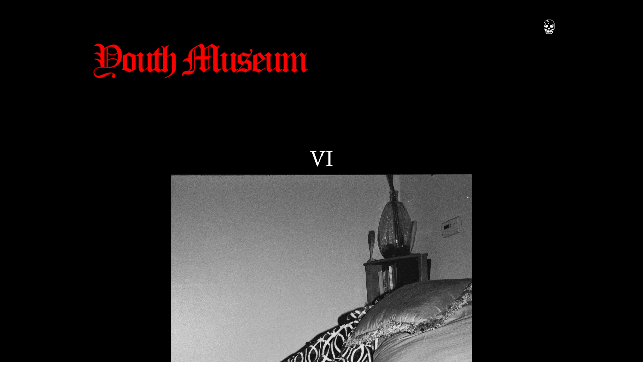

--- FILE ---
content_type: text/html; charset=UTF-8
request_url: https://youthmuseum.party/VI
body_size: 26918
content:
<!DOCTYPE html>
<!-- 

        Running on cargo.site

-->
<html lang="en" data-predefined-style="true" data-css-presets="true" data-css-preset data-typography-preset>
	<head>
<script>
				var __cargo_context__ = 'live';
				var __cargo_js_ver__ = 'c=2806793921';
				var __cargo_maint__ = false;
				
				
			</script>
					<meta http-equiv="X-UA-Compatible" content="IE=edge,chrome=1">
		<meta http-equiv="Content-Type" content="text/html; charset=utf-8">
		<meta name="viewport" content="initial-scale=1.0, maximum-scale=1.0, user-scalable=no">
		
			<meta name="robots" content="index,follow">
		<title>VI — Youth Museum</title>
		<meta name="description" content="VI">
				<meta name="twitter:card" content="summary_large_image">
		<meta name="twitter:title" content="VI — Youth Museum">
		<meta name="twitter:description" content="VI">
		<meta name="twitter:image" content="https://freight.cargo.site/w/600/i/2370b1c8d2ac4c991e5cfbefbde84fc67823f0a735f79a372dbc03c9d588fbfb/__2_00191.jpg">
		<meta property="og:locale" content="en_US">
		<meta property="og:title" content="VI — Youth Museum">
		<meta property="og:description" content="VI">
		<meta property="og:url" content="https://youthmuseum.party/VI">
		<meta property="og:image" content="https://freight.cargo.site/w/600/i/2370b1c8d2ac4c991e5cfbefbde84fc67823f0a735f79a372dbc03c9d588fbfb/__2_00191.jpg">
		<meta property="og:type" content="website">

		<link rel="preconnect" href="https://static.cargo.site" crossorigin>
		<link rel="preconnect" href="https://freight.cargo.site" crossorigin>
				<link rel="preconnect" href="https://type.cargo.site" crossorigin>

		<!--<link rel="preload" href="https://static.cargo.site/assets/social/IconFont-Regular-0.9.3.woff2" as="font" type="font/woff" crossorigin>-->

		

		<link href="https://static.cargo.site/favicon/favicon.ico" rel="shortcut icon">
		<link href="https://youthmuseum.party/rss" rel="alternate" type="application/rss+xml" title="Youth Museum feed">

		<link href="https://youthmuseum.party/stylesheet?c=2806793921&1649179571" id="member_stylesheet" rel="stylesheet" type="text/css" />
<style id="">@font-face{font-family:Icons;src:url(https://static.cargo.site/assets/social/IconFont-Regular-0.9.3.woff2);unicode-range:U+E000-E15C,U+F0000,U+FE0E}@font-face{font-family:Icons;src:url(https://static.cargo.site/assets/social/IconFont-Regular-0.9.3.woff2);font-weight:240;unicode-range:U+E000-E15C,U+F0000,U+FE0E}@font-face{font-family:Icons;src:url(https://static.cargo.site/assets/social/IconFont-Regular-0.9.3.woff2);unicode-range:U+E000-E15C,U+F0000,U+FE0E;font-weight:400}@font-face{font-family:Icons;src:url(https://static.cargo.site/assets/social/IconFont-Regular-0.9.3.woff2);unicode-range:U+E000-E15C,U+F0000,U+FE0E;font-weight:600}@font-face{font-family:Icons;src:url(https://static.cargo.site/assets/social/IconFont-Regular-0.9.3.woff2);unicode-range:U+E000-E15C,U+F0000,U+FE0E;font-weight:800}@font-face{font-family:Icons;src:url(https://static.cargo.site/assets/social/IconFont-Regular-0.9.3.woff2);unicode-range:U+E000-E15C,U+F0000,U+FE0E;font-style:italic}@font-face{font-family:Icons;src:url(https://static.cargo.site/assets/social/IconFont-Regular-0.9.3.woff2);unicode-range:U+E000-E15C,U+F0000,U+FE0E;font-weight:200;font-style:italic}@font-face{font-family:Icons;src:url(https://static.cargo.site/assets/social/IconFont-Regular-0.9.3.woff2);unicode-range:U+E000-E15C,U+F0000,U+FE0E;font-weight:400;font-style:italic}@font-face{font-family:Icons;src:url(https://static.cargo.site/assets/social/IconFont-Regular-0.9.3.woff2);unicode-range:U+E000-E15C,U+F0000,U+FE0E;font-weight:600;font-style:italic}@font-face{font-family:Icons;src:url(https://static.cargo.site/assets/social/IconFont-Regular-0.9.3.woff2);unicode-range:U+E000-E15C,U+F0000,U+FE0E;font-weight:800;font-style:italic}body.iconfont-loading,body.iconfont-loading *{color:transparent!important}body{-moz-osx-font-smoothing:grayscale;-webkit-font-smoothing:antialiased;-webkit-text-size-adjust:none}body.no-scroll{overflow:hidden}/*!
 * Content
 */.page{word-wrap:break-word}:focus{outline:0}.pointer-events-none{pointer-events:none}.pointer-events-auto{pointer-events:auto}.pointer-events-none .page_content .audio-player,.pointer-events-none .page_content .shop_product,.pointer-events-none .page_content a,.pointer-events-none .page_content audio,.pointer-events-none .page_content button,.pointer-events-none .page_content details,.pointer-events-none .page_content iframe,.pointer-events-none .page_content img,.pointer-events-none .page_content input,.pointer-events-none .page_content video{pointer-events:auto}.pointer-events-none .page_content *>a,.pointer-events-none .page_content>a{position:relative}s *{text-transform:inherit}#toolset{position:fixed;bottom:10px;right:10px;z-index:8}.mobile #toolset,.template_site_inframe #toolset{display:none}#toolset a{display:block;height:24px;width:24px;margin:0;padding:0;text-decoration:none;background:rgba(0,0,0,.2)}#toolset a:hover{background:rgba(0,0,0,.8)}[data-adminview] #toolset a,[data-adminview] #toolset_admin a{background:rgba(0,0,0,.04);pointer-events:none;cursor:default}#toolset_admin a:active{background:rgba(0,0,0,.7)}#toolset_admin a svg>*{transform:scale(1.1) translate(0,-.5px);transform-origin:50% 50%}#toolset_admin a svg{pointer-events:none;width:100%!important;height:auto!important}#following-container{overflow:auto;-webkit-overflow-scrolling:touch}#following-container iframe{height:100%;width:100%;position:absolute;top:0;left:0;right:0;bottom:0}:root{--following-width:-400px;--following-animation-duration:450ms}@keyframes following-open{0%{transform:translateX(0)}100%{transform:translateX(var(--following-width))}}@keyframes following-open-inverse{0%{transform:translateX(0)}100%{transform:translateX(calc(-1 * var(--following-width)))}}@keyframes following-close{0%{transform:translateX(var(--following-width))}100%{transform:translateX(0)}}@keyframes following-close-inverse{0%{transform:translateX(calc(-1 * var(--following-width)))}100%{transform:translateX(0)}}body.animate-left{animation:following-open var(--following-animation-duration);animation-fill-mode:both;animation-timing-function:cubic-bezier(.24,1,.29,1)}#following-container.animate-left{animation:following-close-inverse var(--following-animation-duration);animation-fill-mode:both;animation-timing-function:cubic-bezier(.24,1,.29,1)}#following-container.animate-left #following-frame{animation:following-close var(--following-animation-duration);animation-fill-mode:both;animation-timing-function:cubic-bezier(.24,1,.29,1)}body.animate-right{animation:following-close var(--following-animation-duration);animation-fill-mode:both;animation-timing-function:cubic-bezier(.24,1,.29,1)}#following-container.animate-right{animation:following-open-inverse var(--following-animation-duration);animation-fill-mode:both;animation-timing-function:cubic-bezier(.24,1,.29,1)}#following-container.animate-right #following-frame{animation:following-open var(--following-animation-duration);animation-fill-mode:both;animation-timing-function:cubic-bezier(.24,1,.29,1)}.slick-slider{position:relative;display:block;-moz-box-sizing:border-box;box-sizing:border-box;-webkit-user-select:none;-moz-user-select:none;-ms-user-select:none;user-select:none;-webkit-touch-callout:none;-khtml-user-select:none;-ms-touch-action:pan-y;touch-action:pan-y;-webkit-tap-highlight-color:transparent}.slick-list{position:relative;display:block;overflow:hidden;margin:0;padding:0}.slick-list:focus{outline:0}.slick-list.dragging{cursor:pointer;cursor:hand}.slick-slider .slick-list,.slick-slider .slick-track{transform:translate3d(0,0,0);will-change:transform}.slick-track{position:relative;top:0;left:0;display:block}.slick-track:after,.slick-track:before{display:table;content:'';width:1px;height:1px;margin-top:-1px;margin-left:-1px}.slick-track:after{clear:both}.slick-loading .slick-track{visibility:hidden}.slick-slide{display:none;float:left;height:100%;min-height:1px}[dir=rtl] .slick-slide{float:right}.content .slick-slide img{display:inline-block}.content .slick-slide img:not(.image-zoom){cursor:pointer}.content .scrub .slick-list,.content .scrub .slick-slide img:not(.image-zoom){cursor:ew-resize}body.slideshow-scrub-dragging *{cursor:ew-resize!important}.content .slick-slide img:not([src]),.content .slick-slide img[src='']{width:100%;height:auto}.slick-slide.slick-loading img{display:none}.slick-slide.dragging img{pointer-events:none}.slick-initialized .slick-slide{display:block}.slick-loading .slick-slide{visibility:hidden}.slick-vertical .slick-slide{display:block;height:auto;border:1px solid transparent}.slick-arrow.slick-hidden{display:none}.slick-arrow{position:absolute;z-index:9;width:0;top:0;height:100%;cursor:pointer;will-change:opacity;-webkit-transition:opacity 333ms cubic-bezier(.4,0,.22,1);transition:opacity 333ms cubic-bezier(.4,0,.22,1)}.slick-arrow.hidden{opacity:0}.slick-arrow svg{position:absolute;width:36px;height:36px;top:0;left:0;right:0;bottom:0;margin:auto;transform:translate(.25px,.25px)}.slick-arrow svg.right-arrow{transform:translate(.25px,.25px) scaleX(-1)}.slick-arrow svg:active{opacity:.75}.slick-arrow svg .arrow-shape{fill:none!important;stroke:#fff;stroke-linecap:square}.slick-arrow svg .arrow-outline{fill:none!important;stroke-width:2.5px;stroke:rgba(0,0,0,.6);stroke-linecap:square}.slick-arrow.slick-next{right:0;text-align:right}.slick-next svg,.wallpaper-navigation .slick-next svg{margin-right:10px}.mobile .slick-next svg{margin-right:10px}.slick-arrow.slick-prev{text-align:left}.slick-prev svg,.wallpaper-navigation .slick-prev svg{margin-left:10px}.mobile .slick-prev svg{margin-left:10px}.loading_animation{display:none;vertical-align:middle;z-index:15;line-height:0;pointer-events:none;border-radius:100%}.loading_animation.hidden{display:none}.loading_animation.pulsing{opacity:0;display:inline-block;animation-delay:.1s;-webkit-animation-delay:.1s;-moz-animation-delay:.1s;animation-duration:12s;animation-iteration-count:infinite;animation:fade-pulse-in .5s ease-in-out;-moz-animation:fade-pulse-in .5s ease-in-out;-webkit-animation:fade-pulse-in .5s ease-in-out;-webkit-animation-fill-mode:forwards;-moz-animation-fill-mode:forwards;animation-fill-mode:forwards}.loading_animation.pulsing.no-delay{animation-delay:0s;-webkit-animation-delay:0s;-moz-animation-delay:0s}.loading_animation div{border-radius:100%}.loading_animation div svg{max-width:100%;height:auto}.loading_animation div,.loading_animation div svg{width:20px;height:20px}.loading_animation.full-width svg{width:100%;height:auto}.loading_animation.full-width.big svg{width:100px;height:100px}.loading_animation div svg>*{fill:#ccc}.loading_animation div{-webkit-animation:spin-loading 12s ease-out;-webkit-animation-iteration-count:infinite;-moz-animation:spin-loading 12s ease-out;-moz-animation-iteration-count:infinite;animation:spin-loading 12s ease-out;animation-iteration-count:infinite}.loading_animation.hidden{display:none}[data-backdrop] .loading_animation{position:absolute;top:15px;left:15px;z-index:99}.loading_animation.position-absolute.middle{top:calc(50% - 10px);left:calc(50% - 10px)}.loading_animation.position-absolute.topleft{top:0;left:0}.loading_animation.position-absolute.middleright{top:calc(50% - 10px);right:1rem}.loading_animation.position-absolute.middleleft{top:calc(50% - 10px);left:1rem}.loading_animation.gray div svg>*{fill:#999}.loading_animation.gray-dark div svg>*{fill:#666}.loading_animation.gray-darker div svg>*{fill:#555}.loading_animation.gray-light div svg>*{fill:#ccc}.loading_animation.white div svg>*{fill:rgba(255,255,255,.85)}.loading_animation.blue div svg>*{fill:#698fff}.loading_animation.inline{display:inline-block;margin-bottom:.5ex}.loading_animation.inline.left{margin-right:.5ex}@-webkit-keyframes fade-pulse-in{0%{opacity:0}50%{opacity:.5}100%{opacity:1}}@-moz-keyframes fade-pulse-in{0%{opacity:0}50%{opacity:.5}100%{opacity:1}}@keyframes fade-pulse-in{0%{opacity:0}50%{opacity:.5}100%{opacity:1}}@-webkit-keyframes pulsate{0%{opacity:1}50%{opacity:0}100%{opacity:1}}@-moz-keyframes pulsate{0%{opacity:1}50%{opacity:0}100%{opacity:1}}@keyframes pulsate{0%{opacity:1}50%{opacity:0}100%{opacity:1}}@-webkit-keyframes spin-loading{0%{transform:rotate(0)}9%{transform:rotate(1050deg)}18%{transform:rotate(-1090deg)}20%{transform:rotate(-1080deg)}23%{transform:rotate(-1080deg)}28%{transform:rotate(-1095deg)}29%{transform:rotate(-1065deg)}34%{transform:rotate(-1080deg)}35%{transform:rotate(-1050deg)}40%{transform:rotate(-1065deg)}41%{transform:rotate(-1035deg)}44%{transform:rotate(-1035deg)}47%{transform:rotate(-2160deg)}50%{transform:rotate(-2160deg)}56%{transform:rotate(45deg)}60%{transform:rotate(45deg)}80%{transform:rotate(6120deg)}100%{transform:rotate(0)}}@keyframes spin-loading{0%{transform:rotate(0)}9%{transform:rotate(1050deg)}18%{transform:rotate(-1090deg)}20%{transform:rotate(-1080deg)}23%{transform:rotate(-1080deg)}28%{transform:rotate(-1095deg)}29%{transform:rotate(-1065deg)}34%{transform:rotate(-1080deg)}35%{transform:rotate(-1050deg)}40%{transform:rotate(-1065deg)}41%{transform:rotate(-1035deg)}44%{transform:rotate(-1035deg)}47%{transform:rotate(-2160deg)}50%{transform:rotate(-2160deg)}56%{transform:rotate(45deg)}60%{transform:rotate(45deg)}80%{transform:rotate(6120deg)}100%{transform:rotate(0)}}[grid-row]{align-items:flex-start;box-sizing:border-box;display:-webkit-box;display:-webkit-flex;display:-ms-flexbox;display:flex;-webkit-flex-wrap:wrap;-ms-flex-wrap:wrap;flex-wrap:wrap}[grid-col]{box-sizing:border-box}[grid-row] [grid-col].empty:after{content:"\0000A0";cursor:text}body.mobile[data-adminview=content-editproject] [grid-row] [grid-col].empty:after{display:none}[grid-col=auto]{-webkit-box-flex:1;-webkit-flex:1;-ms-flex:1;flex:1}[grid-col=x12]{width:100%}[grid-col=x11]{width:50%}[grid-col=x10]{width:33.33%}[grid-col=x9]{width:25%}[grid-col=x8]{width:20%}[grid-col=x7]{width:16.666666667%}[grid-col=x6]{width:14.285714286%}[grid-col=x5]{width:12.5%}[grid-col=x4]{width:11.111111111%}[grid-col=x3]{width:10%}[grid-col=x2]{width:9.090909091%}[grid-col=x1]{width:8.333333333%}[grid-col="1"]{width:8.33333%}[grid-col="2"]{width:16.66667%}[grid-col="3"]{width:25%}[grid-col="4"]{width:33.33333%}[grid-col="5"]{width:41.66667%}[grid-col="6"]{width:50%}[grid-col="7"]{width:58.33333%}[grid-col="8"]{width:66.66667%}[grid-col="9"]{width:75%}[grid-col="10"]{width:83.33333%}[grid-col="11"]{width:91.66667%}[grid-col="12"]{width:100%}body.mobile [grid-responsive] [grid-col]{width:100%;-webkit-box-flex:none;-webkit-flex:none;-ms-flex:none;flex:none}[data-ce-host=true][contenteditable=true] [grid-pad]{pointer-events:none}[data-ce-host=true][contenteditable=true] [grid-pad]>*{pointer-events:auto}[grid-pad="0"]{padding:0}[grid-pad="0.25"]{padding:.125rem}[grid-pad="0.5"]{padding:.25rem}[grid-pad="0.75"]{padding:.375rem}[grid-pad="1"]{padding:.5rem}[grid-pad="1.25"]{padding:.625rem}[grid-pad="1.5"]{padding:.75rem}[grid-pad="1.75"]{padding:.875rem}[grid-pad="2"]{padding:1rem}[grid-pad="2.5"]{padding:1.25rem}[grid-pad="3"]{padding:1.5rem}[grid-pad="3.5"]{padding:1.75rem}[grid-pad="4"]{padding:2rem}[grid-pad="5"]{padding:2.5rem}[grid-pad="6"]{padding:3rem}[grid-pad="7"]{padding:3.5rem}[grid-pad="8"]{padding:4rem}[grid-pad="9"]{padding:4.5rem}[grid-pad="10"]{padding:5rem}[grid-gutter="0"]{margin:0}[grid-gutter="0.5"]{margin:-.25rem}[grid-gutter="1"]{margin:-.5rem}[grid-gutter="1.5"]{margin:-.75rem}[grid-gutter="2"]{margin:-1rem}[grid-gutter="2.5"]{margin:-1.25rem}[grid-gutter="3"]{margin:-1.5rem}[grid-gutter="3.5"]{margin:-1.75rem}[grid-gutter="4"]{margin:-2rem}[grid-gutter="5"]{margin:-2.5rem}[grid-gutter="6"]{margin:-3rem}[grid-gutter="7"]{margin:-3.5rem}[grid-gutter="8"]{margin:-4rem}[grid-gutter="10"]{margin:-5rem}[grid-gutter="12"]{margin:-6rem}[grid-gutter="14"]{margin:-7rem}[grid-gutter="16"]{margin:-8rem}[grid-gutter="18"]{margin:-9rem}[grid-gutter="20"]{margin:-10rem}small{max-width:100%;text-decoration:inherit}img:not([src]),img[src='']{outline:1px solid rgba(177,177,177,.4);outline-offset:-1px;content:url([data-uri])}img.image-zoom{cursor:-webkit-zoom-in;cursor:-moz-zoom-in;cursor:zoom-in}#imprimatur{color:#333;font-size:10px;font-family:-apple-system,BlinkMacSystemFont,"Segoe UI",Roboto,Oxygen,Ubuntu,Cantarell,"Open Sans","Helvetica Neue",sans-serif,"Sans Serif",Icons;/*!System*/position:fixed;opacity:.3;right:-28px;bottom:160px;transform:rotate(270deg);-ms-transform:rotate(270deg);-webkit-transform:rotate(270deg);z-index:8;text-transform:uppercase;color:#999;opacity:.5;padding-bottom:2px;text-decoration:none}.mobile #imprimatur{display:none}bodycopy cargo-link a{font-family:-apple-system,BlinkMacSystemFont,"Segoe UI",Roboto,Oxygen,Ubuntu,Cantarell,"Open Sans","Helvetica Neue",sans-serif,"Sans Serif",Icons;/*!System*/font-size:12px;font-style:normal;font-weight:400;transform:rotate(270deg);text-decoration:none;position:fixed!important;right:-27px;bottom:100px;text-decoration:none;letter-spacing:normal;background:0 0;border:0;border-bottom:0;outline:0}/*! PhotoSwipe Default UI CSS by Dmitry Semenov | photoswipe.com | MIT license */.pswp--has_mouse .pswp__button--arrow--left,.pswp--has_mouse .pswp__button--arrow--right,.pswp__ui{visibility:visible}.pswp--minimal--dark .pswp__top-bar,.pswp__button{background:0 0}.pswp,.pswp__bg,.pswp__container,.pswp__img--placeholder,.pswp__zoom-wrap,.quick-view-navigation{-webkit-backface-visibility:hidden}.pswp__button{cursor:pointer;opacity:1;-webkit-appearance:none;transition:opacity .2s;-webkit-box-shadow:none;box-shadow:none}.pswp__button-close>svg{top:10px;right:10px;margin-left:auto}.pswp--touch .quick-view-navigation{display:none}.pswp__ui{-webkit-font-smoothing:auto;opacity:1;z-index:1550}.quick-view-navigation{will-change:opacity;-webkit-transition:opacity 333ms cubic-bezier(.4,0,.22,1);transition:opacity 333ms cubic-bezier(.4,0,.22,1)}.quick-view-navigation .pswp__group .pswp__button{pointer-events:auto}.pswp__button>svg{position:absolute;width:36px;height:36px}.quick-view-navigation .pswp__group:active svg{opacity:.75}.pswp__button svg .shape-shape{fill:#fff}.pswp__button svg .shape-outline{fill:#000}.pswp__button-prev>svg{top:0;bottom:0;left:10px;margin:auto}.pswp__button-next>svg{top:0;bottom:0;right:10px;margin:auto}.quick-view-navigation .pswp__group .pswp__button-prev{position:absolute;left:0;top:0;width:0;height:100%}.quick-view-navigation .pswp__group .pswp__button-next{position:absolute;right:0;top:0;width:0;height:100%}.quick-view-navigation .close-button,.quick-view-navigation .left-arrow,.quick-view-navigation .right-arrow{transform:translate(.25px,.25px)}.quick-view-navigation .right-arrow{transform:translate(.25px,.25px) scaleX(-1)}.pswp__button svg .shape-outline{fill:transparent!important;stroke:#000;stroke-width:2.5px;stroke-linecap:square}.pswp__button svg .shape-shape{fill:transparent!important;stroke:#fff;stroke-width:1.5px;stroke-linecap:square}.pswp__bg,.pswp__scroll-wrap,.pswp__zoom-wrap{width:100%;position:absolute}.quick-view-navigation .pswp__group .pswp__button-close{margin:0}.pswp__container,.pswp__item,.pswp__zoom-wrap{right:0;bottom:0;top:0;position:absolute;left:0}.pswp__ui--hidden .pswp__button{opacity:.001}.pswp__ui--hidden .pswp__button,.pswp__ui--hidden .pswp__button *{pointer-events:none}.pswp .pswp__ui.pswp__ui--displaynone{display:none}.pswp__element--disabled{display:none!important}/*! PhotoSwipe main CSS by Dmitry Semenov | photoswipe.com | MIT license */.pswp{position:fixed;display:none;height:100%;width:100%;top:0;left:0;right:0;bottom:0;margin:auto;-ms-touch-action:none;touch-action:none;z-index:9999999;-webkit-text-size-adjust:100%;line-height:initial;letter-spacing:initial;outline:0}.pswp img{max-width:none}.pswp--zoom-disabled .pswp__img{cursor:default!important}.pswp--animate_opacity{opacity:.001;will-change:opacity;-webkit-transition:opacity 333ms cubic-bezier(.4,0,.22,1);transition:opacity 333ms cubic-bezier(.4,0,.22,1)}.pswp--open{display:block}.pswp--zoom-allowed .pswp__img{cursor:-webkit-zoom-in;cursor:-moz-zoom-in;cursor:zoom-in}.pswp--zoomed-in .pswp__img{cursor:-webkit-grab;cursor:-moz-grab;cursor:grab}.pswp--dragging .pswp__img{cursor:-webkit-grabbing;cursor:-moz-grabbing;cursor:grabbing}.pswp__bg{left:0;top:0;height:100%;opacity:0;transform:translateZ(0);will-change:opacity}.pswp__scroll-wrap{left:0;top:0;height:100%}.pswp__container,.pswp__zoom-wrap{-ms-touch-action:none;touch-action:none}.pswp__container,.pswp__img{-webkit-user-select:none;-moz-user-select:none;-ms-user-select:none;user-select:none;-webkit-tap-highlight-color:transparent;-webkit-touch-callout:none}.pswp__zoom-wrap{-webkit-transform-origin:left top;-ms-transform-origin:left top;transform-origin:left top;-webkit-transition:-webkit-transform 222ms cubic-bezier(.4,0,.22,1);transition:transform 222ms cubic-bezier(.4,0,.22,1)}.pswp__bg{-webkit-transition:opacity 222ms cubic-bezier(.4,0,.22,1);transition:opacity 222ms cubic-bezier(.4,0,.22,1)}.pswp--animated-in .pswp__bg,.pswp--animated-in .pswp__zoom-wrap{-webkit-transition:none;transition:none}.pswp--hide-overflow .pswp__scroll-wrap,.pswp--hide-overflow.pswp{overflow:hidden}.pswp__img{position:absolute;width:auto;height:auto;top:0;left:0}.pswp__img--placeholder--blank{background:#222}.pswp--ie .pswp__img{width:100%!important;height:auto!important;left:0;top:0}.pswp__ui--idle{opacity:0}.pswp__error-msg{position:absolute;left:0;top:50%;width:100%;text-align:center;font-size:14px;line-height:16px;margin-top:-8px;color:#ccc}.pswp__error-msg a{color:#ccc;text-decoration:underline}.pswp__error-msg{font-family:-apple-system,BlinkMacSystemFont,"Segoe UI",Roboto,Oxygen,Ubuntu,Cantarell,"Open Sans","Helvetica Neue",sans-serif}.quick-view.mouse-down .iframe-item{pointer-events:none!important}.quick-view-caption-positioner{pointer-events:none;width:100%;height:100%}.quick-view-caption-wrapper{margin:auto;position:absolute;bottom:0;left:0;right:0}.quick-view-horizontal-align-left .quick-view-caption-wrapper{margin-left:0}.quick-view-horizontal-align-right .quick-view-caption-wrapper{margin-right:0}[data-quick-view-caption]{transition:.1s opacity ease-in-out;position:absolute;bottom:0;left:0;right:0}.quick-view-horizontal-align-left [data-quick-view-caption]{text-align:left}.quick-view-horizontal-align-right [data-quick-view-caption]{text-align:right}.quick-view-caption{transition:.1s opacity ease-in-out}.quick-view-caption>*{display:inline-block}.quick-view-caption *{pointer-events:auto}.quick-view-caption.hidden{opacity:0}.shop_product .dropdown_wrapper{flex:0 0 100%;position:relative}.shop_product select{appearance:none;-moz-appearance:none;-webkit-appearance:none;outline:0;-webkit-font-smoothing:antialiased;-moz-osx-font-smoothing:grayscale;cursor:pointer;border-radius:0;white-space:nowrap;overflow:hidden!important;text-overflow:ellipsis}.shop_product select.dropdown::-ms-expand{display:none}.shop_product a{cursor:pointer;border-bottom:none;text-decoration:none}.shop_product a.out-of-stock{pointer-events:none}body.audio-player-dragging *{cursor:ew-resize!important}.audio-player{display:inline-flex;flex:1 0 calc(100% - 2px);width:calc(100% - 2px)}.audio-player .button{height:100%;flex:0 0 3.3rem;display:flex}.audio-player .separator{left:3.3rem;height:100%}.audio-player .buffer{width:0%;height:100%;transition:left .3s linear,width .3s linear}.audio-player.seeking .buffer{transition:left 0s,width 0s}.audio-player.seeking{user-select:none;-webkit-user-select:none;cursor:ew-resize}.audio-player.seeking *{user-select:none;-webkit-user-select:none;cursor:ew-resize}.audio-player .bar{overflow:hidden;display:flex;justify-content:space-between;align-content:center;flex-grow:1}.audio-player .progress{width:0%;height:100%;transition:width .3s linear}.audio-player.seeking .progress{transition:width 0s}.audio-player .pause,.audio-player .play{cursor:pointer;height:100%}.audio-player .note-icon{margin:auto 0;order:2;flex:0 1 auto}.audio-player .title{white-space:nowrap;overflow:hidden;text-overflow:ellipsis;pointer-events:none;user-select:none;padding:.5rem 0 .5rem 1rem;margin:auto auto auto 0;flex:0 3 auto;min-width:0;width:100%}.audio-player .total-time{flex:0 1 auto;margin:auto 0}.audio-player .current-time,.audio-player .play-text{flex:0 1 auto;margin:auto 0}.audio-player .stream-anim{user-select:none;margin:auto auto auto 0}.audio-player .stream-anim span{display:inline-block}.audio-player .buffer,.audio-player .current-time,.audio-player .note-svg,.audio-player .play-text,.audio-player .separator,.audio-player .total-time{user-select:none;pointer-events:none}.audio-player .buffer,.audio-player .play-text,.audio-player .progress{position:absolute}.audio-player,.audio-player .bar,.audio-player .button,.audio-player .current-time,.audio-player .note-icon,.audio-player .pause,.audio-player .play,.audio-player .total-time{position:relative}body.mobile .audio-player,body.mobile .audio-player *{-webkit-touch-callout:none}#standalone-admin-frame{border:0;width:400px;position:absolute;right:0;top:0;height:100vh;z-index:99}body[standalone-admin=true] #standalone-admin-frame{transform:translate(0,0)}body[standalone-admin=true] .main_container{width:calc(100% - 400px)}body[standalone-admin=false] #standalone-admin-frame{transform:translate(100%,0)}body[standalone-admin=false] .main_container{width:100%}.toggle_standaloneAdmin{position:fixed;top:0;right:400px;height:40px;width:40px;z-index:999;cursor:pointer;background-color:rgba(0,0,0,.4)}.toggle_standaloneAdmin:active{opacity:.7}body[standalone-admin=false] .toggle_standaloneAdmin{right:0}.toggle_standaloneAdmin *{color:#fff;fill:#fff}.toggle_standaloneAdmin svg{padding:6px;width:100%;height:100%;opacity:.85}body[standalone-admin=false] .toggle_standaloneAdmin #close,body[standalone-admin=true] .toggle_standaloneAdmin #backdropsettings{display:none}.toggle_standaloneAdmin>div{width:100%;height:100%}#admin_toggle_button{position:fixed;top:50%;transform:translate(0,-50%);right:400px;height:36px;width:12px;z-index:999;cursor:pointer;background-color:rgba(0,0,0,.09);padding-left:2px;margin-right:5px}#admin_toggle_button .bar{content:'';background:rgba(0,0,0,.09);position:fixed;width:5px;bottom:0;top:0;z-index:10}#admin_toggle_button:active{background:rgba(0,0,0,.065)}#admin_toggle_button *{color:#fff;fill:#fff}#admin_toggle_button svg{padding:0;width:16px;height:36px;margin-left:1px;opacity:1}#admin_toggle_button svg *{fill:#fff;opacity:1}#admin_toggle_button[data-state=closed] .toggle_admin_close{display:none}#admin_toggle_button[data-state=closed],#admin_toggle_button[data-state=closed] .toggle_admin_open{width:20px;cursor:pointer;margin:0}#admin_toggle_button[data-state=closed] svg{margin-left:2px}#admin_toggle_button[data-state=open] .toggle_admin_open{display:none}select,select *{text-rendering:auto!important}b b{font-weight:inherit}*{-webkit-box-sizing:border-box;-moz-box-sizing:border-box;box-sizing:border-box}customhtml>*{position:relative;z-index:10}body,html{min-height:100vh;margin:0;padding:0}html{touch-action:manipulation;position:relative;background-color:#fff}.main_container{min-height:100vh;width:100%;overflow:hidden}.container{display:-webkit-box;display:-webkit-flex;display:-moz-box;display:-ms-flexbox;display:flex;-webkit-flex-wrap:wrap;-moz-flex-wrap:wrap;-ms-flex-wrap:wrap;flex-wrap:wrap;max-width:100%;width:100%;overflow:visible}.container{align-items:flex-start;-webkit-align-items:flex-start}.page{z-index:2}.page ul li>text-limit{display:block}.content,.content_container,.pinned{-webkit-flex:1 0 auto;-moz-flex:1 0 auto;-ms-flex:1 0 auto;flex:1 0 auto;max-width:100%}.content_container{width:100%}.content_container.full_height{min-height:100vh}.page_background{position:absolute;top:0;left:0;width:100%;height:100%}.page_container{position:relative;overflow:visible;width:100%}.backdrop{position:absolute;top:0;z-index:1;width:100%;height:100%;max-height:100vh}.backdrop>div{position:absolute;top:0;left:0;width:100%;height:100%;-webkit-backface-visibility:hidden;backface-visibility:hidden;transform:translate3d(0,0,0);contain:strict}[data-backdrop].backdrop>div[data-overflowing]{max-height:100vh;position:absolute;top:0;left:0}body.mobile [split-responsive]{display:flex;flex-direction:column}body.mobile [split-responsive] .container{width:100%;order:2}body.mobile [split-responsive] .backdrop{position:relative;height:50vh;width:100%;order:1}body.mobile [split-responsive] [data-auxiliary].backdrop{position:absolute;height:50vh;width:100%;order:1}.page{position:relative;z-index:2}img[data-align=left]{float:left}img[data-align=right]{float:right}[data-rotation]{transform-origin:center center}.content .page_content:not([contenteditable=true]) [data-draggable]{pointer-events:auto!important;backface-visibility:hidden}.preserve-3d{-moz-transform-style:preserve-3d;transform-style:preserve-3d}.content .page_content:not([contenteditable=true]) [data-draggable] iframe{pointer-events:none!important}.dragging-active iframe{pointer-events:none!important}.content .page_content:not([contenteditable=true]) [data-draggable]:active{opacity:1}.content .scroll-transition-fade{transition:transform 1s ease-in-out,opacity .8s ease-in-out}.content .scroll-transition-fade.below-viewport{opacity:0;transform:translateY(40px)}.mobile.full_width .page_container:not([split-layout]) .container_width{width:100%}[data-view=pinned_bottom] .bottom_pin_invisibility{visibility:hidden}.pinned{position:relative;width:100%}.pinned .page_container.accommodate:not(.fixed):not(.overlay){z-index:2}.pinned .page_container.overlay{position:absolute;z-index:4}.pinned .page_container.overlay.fixed{position:fixed}.pinned .page_container.overlay.fixed .page{max-height:100vh;-webkit-overflow-scrolling:touch}.pinned .page_container.overlay.fixed .page.allow-scroll{overflow-y:auto;overflow-x:hidden}.pinned .page_container.overlay.fixed .page.allow-scroll{align-items:flex-start;-webkit-align-items:flex-start}.pinned .page_container .page.allow-scroll::-webkit-scrollbar{width:0;background:0 0;display:none}.pinned.pinned_top .page_container.overlay{left:0;top:0}.pinned.pinned_bottom .page_container.overlay{left:0;bottom:0}div[data-container=set]:empty{margin-top:1px}.thumbnails{position:relative;z-index:1}[thumbnails=grid]{align-items:baseline}[thumbnails=justify] .thumbnail{box-sizing:content-box}[thumbnails][data-padding-zero] .thumbnail{margin-bottom:-1px}[thumbnails=montessori] .thumbnail{pointer-events:auto;position:absolute}[thumbnails] .thumbnail>a{display:block;text-decoration:none}[thumbnails=montessori]{height:0}[thumbnails][data-resizing],[thumbnails][data-resizing] *{cursor:nwse-resize}[thumbnails] .thumbnail .resize-handle{cursor:nwse-resize;width:26px;height:26px;padding:5px;position:absolute;opacity:.75;right:-1px;bottom:-1px;z-index:100}[thumbnails][data-resizing] .resize-handle{display:none}[thumbnails] .thumbnail .resize-handle svg{position:absolute;top:0;left:0}[thumbnails] .thumbnail .resize-handle:hover{opacity:1}[data-can-move].thumbnail .resize-handle svg .resize_path_outline{fill:#fff}[data-can-move].thumbnail .resize-handle svg .resize_path{fill:#000}[thumbnails=montessori] .thumbnail_sizer{height:0;width:100%;position:relative;padding-bottom:100%;pointer-events:none}[thumbnails] .thumbnail img{display:block;min-height:3px;margin-bottom:0}[thumbnails] .thumbnail img:not([src]),img[src=""]{margin:0!important;width:100%;min-height:3px;height:100%!important;position:absolute}[aspect-ratio="1x1"].thumb_image{height:0;padding-bottom:100%;overflow:hidden}[aspect-ratio="4x3"].thumb_image{height:0;padding-bottom:75%;overflow:hidden}[aspect-ratio="16x9"].thumb_image{height:0;padding-bottom:56.25%;overflow:hidden}[thumbnails] .thumb_image{width:100%;position:relative}[thumbnails][thumbnail-vertical-align=top]{align-items:flex-start}[thumbnails][thumbnail-vertical-align=middle]{align-items:center}[thumbnails][thumbnail-vertical-align=bottom]{align-items:baseline}[thumbnails][thumbnail-horizontal-align=left]{justify-content:flex-start}[thumbnails][thumbnail-horizontal-align=middle]{justify-content:center}[thumbnails][thumbnail-horizontal-align=right]{justify-content:flex-end}.thumb_image.default_image>svg{position:absolute;top:0;left:0;bottom:0;right:0;width:100%;height:100%}.thumb_image.default_image{outline:1px solid #ccc;outline-offset:-1px;position:relative}.mobile.full_width [data-view=Thumbnail] .thumbnails_width{width:100%}.content [data-draggable] a:active,.content [data-draggable] img:active{opacity:initial}.content .draggable-dragging{opacity:initial}[data-draggable].draggable_visible{visibility:visible}[data-draggable].draggable_hidden{visibility:hidden}.gallery_card [data-draggable],.marquee [data-draggable]{visibility:inherit}[data-draggable]{visibility:visible;background-color:rgba(0,0,0,.003)}#site_menu_panel_container .image-gallery:not(.initialized){height:0;padding-bottom:100%;min-height:initial}.image-gallery:not(.initialized){min-height:100vh;visibility:hidden;width:100%}.image-gallery .gallery_card img{display:block;width:100%;height:auto}.image-gallery .gallery_card{transform-origin:center}.image-gallery .gallery_card.dragging{opacity:.1;transform:initial!important}.image-gallery:not([image-gallery=slideshow]) .gallery_card iframe:only-child,.image-gallery:not([image-gallery=slideshow]) .gallery_card video:only-child{width:100%;height:100%;top:0;left:0;position:absolute}.image-gallery[image-gallery=slideshow] .gallery_card video[muted][autoplay]:not([controls]),.image-gallery[image-gallery=slideshow] .gallery_card video[muted][data-autoplay]:not([controls]){pointer-events:none}.image-gallery [image-gallery-pad="0"] video:only-child{object-fit:cover;height:calc(100% + 1px)}div.image-gallery>a,div.image-gallery>iframe,div.image-gallery>img,div.image-gallery>video{display:none}[image-gallery-row]{align-items:flex-start;box-sizing:border-box;display:-webkit-box;display:-webkit-flex;display:-ms-flexbox;display:flex;-webkit-flex-wrap:wrap;-ms-flex-wrap:wrap;flex-wrap:wrap}.image-gallery .gallery_card_image{width:100%;position:relative}[data-predefined-style=true] .image-gallery a.gallery_card{display:block;border:none}[image-gallery-col]{box-sizing:border-box}[image-gallery-col=x12]{width:100%}[image-gallery-col=x11]{width:50%}[image-gallery-col=x10]{width:33.33%}[image-gallery-col=x9]{width:25%}[image-gallery-col=x8]{width:20%}[image-gallery-col=x7]{width:16.666666667%}[image-gallery-col=x6]{width:14.285714286%}[image-gallery-col=x5]{width:12.5%}[image-gallery-col=x4]{width:11.111111111%}[image-gallery-col=x3]{width:10%}[image-gallery-col=x2]{width:9.090909091%}[image-gallery-col=x1]{width:8.333333333%}.content .page_content [image-gallery-pad].image-gallery{pointer-events:none}.content .page_content [image-gallery-pad].image-gallery .gallery_card_image>*,.content .page_content [image-gallery-pad].image-gallery .gallery_image_caption{pointer-events:auto}.content .page_content [image-gallery-pad="0"]{padding:0}.content .page_content [image-gallery-pad="0.25"]{padding:.125rem}.content .page_content [image-gallery-pad="0.5"]{padding:.25rem}.content .page_content [image-gallery-pad="0.75"]{padding:.375rem}.content .page_content [image-gallery-pad="1"]{padding:.5rem}.content .page_content [image-gallery-pad="1.25"]{padding:.625rem}.content .page_content [image-gallery-pad="1.5"]{padding:.75rem}.content .page_content [image-gallery-pad="1.75"]{padding:.875rem}.content .page_content [image-gallery-pad="2"]{padding:1rem}.content .page_content [image-gallery-pad="2.5"]{padding:1.25rem}.content .page_content [image-gallery-pad="3"]{padding:1.5rem}.content .page_content [image-gallery-pad="3.5"]{padding:1.75rem}.content .page_content [image-gallery-pad="4"]{padding:2rem}.content .page_content [image-gallery-pad="5"]{padding:2.5rem}.content .page_content [image-gallery-pad="6"]{padding:3rem}.content .page_content [image-gallery-pad="7"]{padding:3.5rem}.content .page_content [image-gallery-pad="8"]{padding:4rem}.content .page_content [image-gallery-pad="9"]{padding:4.5rem}.content .page_content [image-gallery-pad="10"]{padding:5rem}.content .page_content [image-gallery-gutter="0"]{margin:0}.content .page_content [image-gallery-gutter="0.5"]{margin:-.25rem}.content .page_content [image-gallery-gutter="1"]{margin:-.5rem}.content .page_content [image-gallery-gutter="1.5"]{margin:-.75rem}.content .page_content [image-gallery-gutter="2"]{margin:-1rem}.content .page_content [image-gallery-gutter="2.5"]{margin:-1.25rem}.content .page_content [image-gallery-gutter="3"]{margin:-1.5rem}.content .page_content [image-gallery-gutter="3.5"]{margin:-1.75rem}.content .page_content [image-gallery-gutter="4"]{margin:-2rem}.content .page_content [image-gallery-gutter="5"]{margin:-2.5rem}.content .page_content [image-gallery-gutter="6"]{margin:-3rem}.content .page_content [image-gallery-gutter="7"]{margin:-3.5rem}.content .page_content [image-gallery-gutter="8"]{margin:-4rem}.content .page_content [image-gallery-gutter="10"]{margin:-5rem}.content .page_content [image-gallery-gutter="12"]{margin:-6rem}.content .page_content [image-gallery-gutter="14"]{margin:-7rem}.content .page_content [image-gallery-gutter="16"]{margin:-8rem}.content .page_content [image-gallery-gutter="18"]{margin:-9rem}.content .page_content [image-gallery-gutter="20"]{margin:-10rem}[image-gallery=slideshow]:not(.initialized)>*{min-height:1px;opacity:0;min-width:100%}[image-gallery=slideshow][data-constrained-by=height] [image-gallery-vertical-align].slick-track{align-items:flex-start}[image-gallery=slideshow] img.image-zoom:active{opacity:initial}[image-gallery=slideshow].slick-initialized .gallery_card{pointer-events:none}[image-gallery=slideshow].slick-initialized .gallery_card.slick-current{pointer-events:auto}[image-gallery=slideshow] .gallery_card:not(.has_caption){line-height:0}.content .page_content [image-gallery=slideshow].image-gallery>*{pointer-events:auto}.content [image-gallery=slideshow].image-gallery.slick-initialized .gallery_card{overflow:hidden;margin:0;display:flex;flex-flow:row wrap;flex-shrink:0}.content [image-gallery=slideshow].image-gallery.slick-initialized .gallery_card.slick-current{overflow:visible}[image-gallery=slideshow] .gallery_image_caption{opacity:1;transition:opacity .3s;-webkit-transition:opacity .3s;width:100%;margin-left:auto;margin-right:auto;clear:both}[image-gallery-horizontal-align=left] .gallery_image_caption{text-align:left}[image-gallery-horizontal-align=middle] .gallery_image_caption{text-align:center}[image-gallery-horizontal-align=right] .gallery_image_caption{text-align:right}[image-gallery=slideshow][data-slideshow-in-transition] .gallery_image_caption{opacity:0;transition:opacity .3s;-webkit-transition:opacity .3s}[image-gallery=slideshow] .gallery_card_image{width:initial;margin:0;display:inline-block}[image-gallery=slideshow] .gallery_card img{margin:0;display:block}[image-gallery=slideshow][data-exploded]{align-items:flex-start;box-sizing:border-box;display:-webkit-box;display:-webkit-flex;display:-ms-flexbox;display:flex;-webkit-flex-wrap:wrap;-ms-flex-wrap:wrap;flex-wrap:wrap;justify-content:flex-start;align-content:flex-start}[image-gallery=slideshow][data-exploded] .gallery_card{padding:1rem;width:16.666%}[image-gallery=slideshow][data-exploded] .gallery_card_image{height:0;display:block;width:100%}[image-gallery=grid]{align-items:baseline}[image-gallery=grid] .gallery_card.has_caption .gallery_card_image{display:block}[image-gallery=grid] [image-gallery-pad="0"].gallery_card{margin-bottom:-1px}[image-gallery=grid] .gallery_card img{margin:0}[image-gallery=columns] .gallery_card img{margin:0}[image-gallery=justify]{align-items:flex-start}[image-gallery=justify] .gallery_card img{margin:0}[image-gallery=montessori][image-gallery-row]{display:block}[image-gallery=montessori] a.gallery_card,[image-gallery=montessori] div.gallery_card{position:absolute;pointer-events:auto}[image-gallery=montessori][data-can-move] .gallery_card,[image-gallery=montessori][data-can-move] .gallery_card .gallery_card_image,[image-gallery=montessori][data-can-move] .gallery_card .gallery_card_image>*{cursor:move}[image-gallery=montessori]{position:relative;height:0}[image-gallery=freeform] .gallery_card{position:relative}[image-gallery=freeform] [image-gallery-pad="0"].gallery_card{margin-bottom:-1px}[image-gallery-vertical-align]{display:flex;flex-flow:row wrap}[image-gallery-vertical-align].slick-track{display:flex;flex-flow:row nowrap}.image-gallery .slick-list{margin-bottom:-.3px}[image-gallery-vertical-align=top]{align-content:flex-start;align-items:flex-start}[image-gallery-vertical-align=middle]{align-items:center;align-content:center}[image-gallery-vertical-align=bottom]{align-content:flex-end;align-items:flex-end}[image-gallery-horizontal-align=left]{justify-content:flex-start}[image-gallery-horizontal-align=middle]{justify-content:center}[image-gallery-horizontal-align=right]{justify-content:flex-end}.image-gallery[data-resizing],.image-gallery[data-resizing] *{cursor:nwse-resize!important}.image-gallery .gallery_card .resize-handle,.image-gallery .gallery_card .resize-handle *{cursor:nwse-resize!important}.image-gallery .gallery_card .resize-handle{width:26px;height:26px;padding:5px;position:absolute;opacity:.75;right:-1px;bottom:-1px;z-index:10}.image-gallery[data-resizing] .resize-handle{display:none}.image-gallery .gallery_card .resize-handle svg{cursor:nwse-resize!important;position:absolute;top:0;left:0}.image-gallery .gallery_card .resize-handle:hover{opacity:1}[data-can-move].gallery_card .resize-handle svg .resize_path_outline{fill:#fff}[data-can-move].gallery_card .resize-handle svg .resize_path{fill:#000}[image-gallery=montessori] .thumbnail_sizer{height:0;width:100%;position:relative;padding-bottom:100%;pointer-events:none}#site_menu_button{display:block;text-decoration:none;pointer-events:auto;z-index:9;vertical-align:top;cursor:pointer;box-sizing:content-box;font-family:Icons}#site_menu_button.custom_icon{padding:0;line-height:0}#site_menu_button.custom_icon img{width:100%;height:auto}#site_menu_wrapper.disabled #site_menu_button{display:none}#site_menu_wrapper.mobile_only #site_menu_button{display:none}body.mobile #site_menu_wrapper.mobile_only:not(.disabled) #site_menu_button:not(.active){display:block}#site_menu_panel_container[data-type=cargo_menu] #site_menu_panel{display:block;position:fixed;top:0;right:0;bottom:0;left:0;z-index:10;cursor:default}.site_menu{pointer-events:auto;position:absolute;z-index:11;top:0;bottom:0;line-height:0;max-width:400px;min-width:300px;font-size:20px;text-align:left;background:rgba(20,20,20,.95);padding:20px 30px 90px 30px;overflow-y:auto;overflow-x:hidden;display:-webkit-box;display:-webkit-flex;display:-ms-flexbox;display:flex;-webkit-box-orient:vertical;-webkit-box-direction:normal;-webkit-flex-direction:column;-ms-flex-direction:column;flex-direction:column;-webkit-box-pack:start;-webkit-justify-content:flex-start;-ms-flex-pack:start;justify-content:flex-start}body.mobile #site_menu_wrapper .site_menu{-webkit-overflow-scrolling:touch;min-width:auto;max-width:100%;width:100%;padding:20px}#site_menu_wrapper[data-sitemenu-position=bottom-left] #site_menu,#site_menu_wrapper[data-sitemenu-position=top-left] #site_menu{left:0}#site_menu_wrapper[data-sitemenu-position=bottom-right] #site_menu,#site_menu_wrapper[data-sitemenu-position=top-right] #site_menu{right:0}#site_menu_wrapper[data-type=page] .site_menu{right:0;left:0;width:100%;padding:0;margin:0;background:0 0}.site_menu_wrapper.open .site_menu{display:block}.site_menu div{display:block}.site_menu a{text-decoration:none;display:inline-block;color:rgba(255,255,255,.75);max-width:100%;overflow:hidden;white-space:nowrap;text-overflow:ellipsis;line-height:1.4}.site_menu div a.active{color:rgba(255,255,255,.4)}.site_menu div.set-link>a{font-weight:700}.site_menu div.hidden{display:none}.site_menu .close{display:block;position:absolute;top:0;right:10px;font-size:60px;line-height:50px;font-weight:200;color:rgba(255,255,255,.4);cursor:pointer;user-select:none}#site_menu_panel_container .page_container{position:relative;overflow:hidden;background:0 0;z-index:2}#site_menu_panel_container .site_menu_page_wrapper{position:fixed;top:0;left:0;overflow-y:auto;-webkit-overflow-scrolling:touch;height:100%;width:100%;z-index:100}#site_menu_panel_container .site_menu_page_wrapper .backdrop{pointer-events:none}#site_menu_panel_container #site_menu_page_overlay{position:fixed;top:0;right:0;bottom:0;left:0;cursor:default;z-index:1}#shop_button{display:block;text-decoration:none;pointer-events:auto;z-index:9;vertical-align:top;cursor:pointer;box-sizing:content-box;font-family:Icons}#shop_button.custom_icon{padding:0;line-height:0}#shop_button.custom_icon img{width:100%;height:auto}#shop_button.disabled{display:none}.loading[data-loading]{display:none;position:fixed;bottom:8px;left:8px;z-index:100}.new_site_button_wrapper{font-size:1.8rem;font-weight:400;color:rgba(0,0,0,.85);font-family:-apple-system,BlinkMacSystemFont,'Segoe UI',Roboto,Oxygen,Ubuntu,Cantarell,'Open Sans','Helvetica Neue',sans-serif,'Sans Serif',Icons;font-style:normal;line-height:1.4;color:#fff;position:fixed;bottom:0;right:0;z-index:999}body.template_site #toolset{display:none!important}body.mobile .new_site_button{display:none}.new_site_button{display:flex;height:44px;cursor:pointer}.new_site_button .plus{width:44px;height:100%}.new_site_button .plus svg{width:100%;height:100%}.new_site_button .plus svg line{stroke:#000;stroke-width:2px}.new_site_button .plus:after,.new_site_button .plus:before{content:'';width:30px;height:2px}.new_site_button .text{background:#0fce83;display:none;padding:7.5px 15px 7.5px 15px;height:100%;font-size:20px;color:#222}.new_site_button:active{opacity:.8}.new_site_button.show_full .text{display:block}.new_site_button.show_full .plus{display:none}html:not(.admin-wrapper) .template_site #confirm_modal [data-progress] .progress-indicator:after{content:'Generating Site...';padding:7.5px 15px;right:-200px;color:#000}bodycopy svg.marker-overlay,bodycopy svg.marker-overlay *{transform-origin:0 0;-webkit-transform-origin:0 0;box-sizing:initial}bodycopy svg#svgroot{box-sizing:initial}bodycopy svg.marker-overlay{padding:inherit;position:absolute;left:0;top:0;width:100%;height:100%;min-height:1px;overflow:visible;pointer-events:none;z-index:999}bodycopy svg.marker-overlay *{pointer-events:initial}bodycopy svg.marker-overlay text{letter-spacing:initial}bodycopy svg.marker-overlay a{cursor:pointer}.marquee:not(.torn-down){overflow:hidden;width:100%;position:relative;padding-bottom:.25em;padding-top:.25em;margin-bottom:-.25em;margin-top:-.25em;contain:layout}.marquee .marquee_contents{will-change:transform;display:flex;flex-direction:column}.marquee[behavior][direction].torn-down{white-space:normal}.marquee[behavior=bounce] .marquee_contents{display:block;float:left;clear:both}.marquee[behavior=bounce] .marquee_inner{display:block}.marquee[behavior=bounce][direction=vertical] .marquee_contents{width:100%}.marquee[behavior=bounce][direction=diagonal] .marquee_inner:last-child,.marquee[behavior=bounce][direction=vertical] .marquee_inner:last-child{position:relative;visibility:hidden}.marquee[behavior=bounce][direction=horizontal],.marquee[behavior=scroll][direction=horizontal]{white-space:pre}.marquee[behavior=scroll][direction=horizontal] .marquee_contents{display:inline-flex;white-space:nowrap;min-width:100%}.marquee[behavior=scroll][direction=horizontal] .marquee_inner{min-width:100%}.marquee[behavior=scroll] .marquee_inner:first-child{will-change:transform;position:absolute;width:100%;top:0;left:0}.cycle{display:none}</style>
<script type="text/json" data-set="defaults" >{"current_offset":0,"current_page":1,"cargo_url":"youthmuseum","is_domain":true,"is_mobile":false,"is_tablet":false,"is_phone":false,"api_path":"https:\/\/youthmuseum.party\/_api","is_editor":false,"is_template":false,"is_direct_link":true,"direct_link_pid":363634}</script>
<script type="text/json" data-set="DisplayOptions" >{"user_id":21713,"pagination_count":24,"title_in_project":true,"disable_project_scroll":false,"learning_cargo_seen":true,"resource_url":null,"total_projects":0,"use_sets":null,"sets_are_clickable":null,"set_links_position":null,"sticky_pages":null,"slideshow_responsive":false,"slideshow_thumbnails_header":true,"layout_options":{"content_position":"center_cover","content_width":"80","content_margin":"5","main_margin":"4","text_alignment":"text_center","vertical_position":"vertical_top","bgcolor":"rgb(0, 0, 0)","WebFontConfig":{"System":{"families":{"-apple-system":{"variants":["n4","i4","n7","i7"]}}},"Persona":{"families":{"Williams Caslon Text":{"variants":["n4","i4","n7","i7"]},"Bureau Grot Condensed":{"variants":["n4","n7"]},"Interstate":{"variants":["n4","i4","n7","i7"]}}}},"links_orientation":"links_horizontal","viewport_size":"phone","mobile_zoom":"22","mobile_view":"desktop","mobile_padding":"-6","mobile_formatting":false,"width_unit":"rem","text_width":"66","is_feed":false,"limit_vertical_images":false,"image_zoom":false,"mobile_images_full_width":true,"responsive_columns":"1","responsive_thumbnails_padding":"0.7","enable_sitemenu":false,"sitemenu_mobileonly":false,"menu_position":"top-left","sitemenu_option":"cargo_menu","responsive_row_height":"75","advanced_padding_enabled":false,"main_margin_top":"4","main_margin_right":"4","main_margin_bottom":"4","main_margin_left":"4","mobile_pages_full_width":true,"scroll_transition":true},"element_sort":{"no-group":[{"name":"Navigation","isActive":true},{"name":"Header Text","isActive":true},{"name":"Content","isActive":true},{"name":"Header Image","isActive":false}]},"site_menu_options":{"display_type":"cargo_menu","enable":false,"mobile_only":false,"position":"top-right","single_page_id":"1552","icon":"\ue12f","show_homepage":true,"single_page_url":"Menu","custom_icon":false}}</script>
<script type="text/json" data-set="Site" >{"id":"21713","direct_link":"https:\/\/youthmuseum.party","display_url":"youthmuseum.party","site_url":"youthmuseum","account_shop_id":null,"has_ecommerce":false,"has_shop":false,"ecommerce_key_public":null,"cargo_spark_button":false,"following_url":null,"website_title":"Youth Museum","meta_tags":"","meta_description":"","meta_head":"","homepage_id":"354018","css_url":"https:\/\/youthmuseum.party\/stylesheet","rss_url":"https:\/\/youthmuseum.party\/rss","js_url":"\/_jsapps\/design\/design.js","favicon_url":"https:\/\/static.cargo.site\/favicon\/favicon.ico","home_url":"https:\/\/cargo.site","auth_url":"https:\/\/cargo.site","profile_url":null,"profile_width":0,"profile_height":0,"social_image_url":"https:\/\/freight.cargo.site\/i\/c5284ff7d819e5838c6077d62286c1738ec3afb0b8cb8f912ab16e8a55dca951\/2.png","social_width":638,"social_height":1031,"social_description":"Cargo","social_has_image":true,"social_has_description":false,"site_menu_icon":"https:\/\/freight.cargo.site\/i\/c229f65a95be99f57a20771915047c7378b3809361f9159fde28f3a04af58249\/XT301474.JPG","site_menu_has_image":true,"custom_html":"<customhtml><script>\n  (function(i,s,o,g,r,a,m){i['GoogleAnalyticsObject']=r;i[r]=i[r]||function(){\n  (i[r].q=i[r].q||[]).push(arguments)},i[r].l=1*new Date();a=s.createElement(o),\n  m=s.getElementsByTagName(o)[0];a.async=1;a.src=g;m.parentNode.insertBefore(a,m)\n  })(window,document,'script','https:\/\/www.google-analytics.com\/analytics.js','ga');\n\n  ga('create', 'UA-104153241-1', 'auto');\n  ga('send', 'pageview');\n\n<\/script><\/customhtml>","filter":null,"is_editor":false,"use_hi_res":false,"hiq":null,"progenitor_site":"joyofdesign","files":[],"resource_url":"youthmuseum.party\/_api\/v0\/site\/21713"}</script>
<script type="text/json" data-set="ScaffoldingData" >{"id":0,"title":"Youth Museum","project_url":0,"set_id":0,"is_homepage":false,"pin":false,"is_set":true,"in_nav":false,"stack":false,"sort":0,"index":0,"page_count":41,"pin_position":null,"thumbnail_options":null,"pages":[{"id":34770462,"title":"Blog","project_url":"Blog","set_id":0,"is_homepage":false,"pin":false,"is_set":true,"in_nav":false,"stack":false,"sort":0,"index":0,"page_count":0,"pin_position":null,"thumbnail_options":null,"pages":[]},{"id":363634,"site_id":21713,"project_url":"VI","direct_link":"https:\/\/youthmuseum.party\/VI","type":"page","title":"VI","title_no_html":"VI","tags":"","display":true,"pin":false,"pin_options":null,"in_nav":false,"is_homepage":false,"backdrop_enabled":false,"is_set":false,"stack":false,"excerpt":"VI","content":"VI<br>\n<img width=\"600\" height=\"900\" width_o=\"600\" height_o=\"900\" data-src=\"https:\/\/freight.cargo.site\/t\/original\/i\/2370b1c8d2ac4c991e5cfbefbde84fc67823f0a735f79a372dbc03c9d588fbfb\/__2_00191.jpg\" data-mid=\"2048264\" border=\"0\" data-no-zoom\/><br>\n<img width=\"600\" height=\"900\" width_o=\"600\" height_o=\"900\" data-src=\"https:\/\/freight.cargo.site\/t\/original\/i\/51084947716f8c36afd078df9e772ba3edae4cb827d1b77b4c7c4721cf840a48\/_8A_00031.jpg\" data-mid=\"2048274\" border=\"0\" data-no-zoom\/><br>\n<img width=\"600\" height=\"400\" width_o=\"600\" height_o=\"400\" data-src=\"https:\/\/freight.cargo.site\/t\/original\/i\/b43ee5fdfe73a01635223ca04afb5d06575ee1367f4a556f074d9f05a05dd990\/__3_00004.jpg\" data-mid=\"2048265\" border=\"0\" data-no-zoom\/><br>\n<img width=\"600\" height=\"900\" width_o=\"600\" height_o=\"900\" data-src=\"https:\/\/freight.cargo.site\/t\/original\/i\/6cb99f2b474d7bf8080328a67b867ad90e0af121fce11df1e03cfd803dd63cec\/_21_00017.jpg\" data-mid=\"2048283\" border=\"0\" data-no-zoom\/><br>\n<img width=\"600\" height=\"400\" width_o=\"600\" height_o=\"400\" data-src=\"https:\/\/freight.cargo.site\/t\/original\/i\/16cd903dce85a51709f8ff161462ff7bcc19cc6241487374371beca7d9e58a9e\/_7A_00110.jpg\" data-mid=\"2048273\" border=\"0\" data-no-zoom\/><br>\n<img width=\"600\" height=\"900\" width_o=\"600\" height_o=\"900\" data-src=\"https:\/\/freight.cargo.site\/t\/original\/i\/04031805390024d765cdd4c8ca5da9899cbc6cdd30f61a1de4291b8aeb7ac163\/_17_00021.jpg\" data-mid=\"2048282\" border=\"0\" data-no-zoom\/>\n<br>\n<img width=\"600\" height=\"400\" width_o=\"600\" height_o=\"400\" data-src=\"https:\/\/freight.cargo.site\/t\/original\/i\/c5bccc1b06fe668b4ba8b8f21762743f16af96d460c0c12464ed47d873ba26c1\/_5A_00149.jpg\" data-mid=\"2048272\" border=\"0\" data-no-zoom\/><br>\n<img width=\"600\" height=\"900\" width_o=\"600\" height_o=\"900\" data-src=\"https:\/\/freight.cargo.site\/t\/original\/i\/7635a0c761b5eda337f03aed1766804ae56b4f827799a32478c514ddb9ce5add\/_4A_00035.jpg\" data-mid=\"2048271\" border=\"0\" data-no-zoom\/><br>\n<img width=\"600\" height=\"400\" width_o=\"600\" height_o=\"400\" data-src=\"https:\/\/freight.cargo.site\/t\/original\/i\/72a65803d39c6ecbf2f6f38bf7c884078d6306e4534fdaf384cde0525f62bf19\/_3A_00114.jpg\" data-mid=\"2048270\" border=\"0\" data-no-zoom\/><br>\n<img width=\"600\" height=\"900\" width_o=\"600\" height_o=\"900\" data-src=\"https:\/\/freight.cargo.site\/t\/original\/i\/22a4cd379eab251d880d19031de2d94ff22e7c1b7c757acd2b5d375816edcfaa\/_1A_00153.jpg\" data-mid=\"2048269\" border=\"0\" data-no-zoom\/><br>\n<img width=\"600\" height=\"900\" width_o=\"600\" height_o=\"900\" data-src=\"https:\/\/freight.cargo.site\/t\/original\/i\/d341273acf0854eb98005029b31b93f67f12b9b8b38d13ba63ccef990fda37e7\/__5_00188.jpg\" data-mid=\"2048267\" border=\"0\" data-no-zoom\/><br>\n<img width=\"600\" height=\"900\" width_o=\"600\" height_o=\"900\" data-src=\"https:\/\/freight.cargo.site\/t\/original\/i\/596495738a290ea1c006b22a2e453940581b5c43e3eba699f31a1d534d12ed8c\/__4_00033.jpg\" data-mid=\"2048266\" border=\"0\" data-no-zoom\/><br>\n<img width=\"600\" height=\"900\" width_o=\"600\" height_o=\"900\" data-src=\"https:\/\/freight.cargo.site\/t\/original\/i\/c2bfc7ede97f26a1867370390295d4feeeaee1c013a3e29fd89eabec25a5f365\/_25_00013.jpg\" data-mid=\"2048284\" border=\"0\" data-no-zoom\/><br>\n<img width=\"600\" height=\"400\" width_o=\"600\" height_o=\"400\" data-src=\"https:\/\/freight.cargo.site\/t\/original\/i\/7b85b39b7421578d465dec8e3a500e1a761fecc1e64971f909574d5629e6464b\/_14_00024.jpg\" data-mid=\"2048280\" border=\"0\" data-no-zoom\/><br>\n<img width=\"600\" height=\"400\" width_o=\"600\" height_o=\"400\" data-src=\"https:\/\/freight.cargo.site\/t\/original\/i\/d94c91131ae3c4ef1b6552679d70ccb4079a13089e682cb8905b87350434a2b0\/_15_00023.jpg\" data-mid=\"2048281\" border=\"0\" data-no-zoom\/><br>\n<img width=\"600\" height=\"400\" width_o=\"600\" height_o=\"400\" data-src=\"https:\/\/freight.cargo.site\/t\/original\/i\/4f4fe22d9ec0b011de1c18eb18ddf7f73aedf7ce6cfb6652573a721336e3a6a8\/_12_00013.jpg\" data-mid=\"2048278\" border=\"0\" data-no-zoom\/><br>\n<img width=\"600\" height=\"900\" width_o=\"600\" height_o=\"900\" data-src=\"https:\/\/freight.cargo.site\/t\/original\/i\/d837dbb42938d2b28037bd4e5d686f3c815f1c732e6308e137e52f111468abba\/_11_00027.jpg\" data-mid=\"2048277\" border=\"0\" data-no-zoom\/><br>\n<img width=\"600\" height=\"900\" width_o=\"600\" height_o=\"900\" data-src=\"https:\/\/freight.cargo.site\/t\/original\/i\/52de29eee360df560ca93146679b338a61d6bd35c8d6ef2ce85af9adbd8997e4\/_13_00180.jpg\" data-mid=\"2048279\" border=\"0\" data-no-zoom\/><br>\n<img width=\"600\" height=\"400\" width_o=\"600\" height_o=\"400\" data-src=\"https:\/\/freight.cargo.site\/t\/original\/i\/c14bde01937bed2f240a0c2d3c6420865f23519c9328380ea1a2c52f8e934411\/_10_00011.jpg\" data-mid=\"2048276\" border=\"0\" data-no-zoom\/><br>\n<img width=\"600\" height=\"400\" width_o=\"600\" height_o=\"400\" data-src=\"https:\/\/freight.cargo.site\/t\/original\/i\/ced235b8703660f0ffad2dbe5d1e7c176200bb7faa3784300f32087e3de298c1\/_9A_00145.jpg\" data-mid=\"2048275\" border=\"0\" data-no-zoom\/><br>\n<br>","content_no_html":"VI\n{image 1 no-zoom}\n{image 11 no-zoom}\n{image 2 no-zoom}\n{image 20 no-zoom}\n{image 10 no-zoom}\n{image 19 no-zoom}\n\n{image 9 no-zoom}\n{image 8 no-zoom}\n{image 7 no-zoom}\n{image 6 no-zoom}\n{image 4 no-zoom}\n{image 3 no-zoom}\n{image 21 no-zoom}\n{image 17 no-zoom}\n{image 18 no-zoom}\n{image 15 no-zoom}\n{image 14 no-zoom}\n{image 16 no-zoom}\n{image 13 no-zoom}\n{image 12 no-zoom}\n","content_partial_html":"VI<br>\n<img width=\"600\" height=\"900\" width_o=\"600\" height_o=\"900\" data-src=\"https:\/\/freight.cargo.site\/t\/original\/i\/2370b1c8d2ac4c991e5cfbefbde84fc67823f0a735f79a372dbc03c9d588fbfb\/__2_00191.jpg\" data-mid=\"2048264\" border=\"0\" data-no-zoom\/><br>\n<img width=\"600\" height=\"900\" width_o=\"600\" height_o=\"900\" data-src=\"https:\/\/freight.cargo.site\/t\/original\/i\/51084947716f8c36afd078df9e772ba3edae4cb827d1b77b4c7c4721cf840a48\/_8A_00031.jpg\" data-mid=\"2048274\" border=\"0\" data-no-zoom\/><br>\n<img width=\"600\" height=\"400\" width_o=\"600\" height_o=\"400\" data-src=\"https:\/\/freight.cargo.site\/t\/original\/i\/b43ee5fdfe73a01635223ca04afb5d06575ee1367f4a556f074d9f05a05dd990\/__3_00004.jpg\" data-mid=\"2048265\" border=\"0\" data-no-zoom\/><br>\n<img width=\"600\" height=\"900\" width_o=\"600\" height_o=\"900\" data-src=\"https:\/\/freight.cargo.site\/t\/original\/i\/6cb99f2b474d7bf8080328a67b867ad90e0af121fce11df1e03cfd803dd63cec\/_21_00017.jpg\" data-mid=\"2048283\" border=\"0\" data-no-zoom\/><br>\n<img width=\"600\" height=\"400\" width_o=\"600\" height_o=\"400\" data-src=\"https:\/\/freight.cargo.site\/t\/original\/i\/16cd903dce85a51709f8ff161462ff7bcc19cc6241487374371beca7d9e58a9e\/_7A_00110.jpg\" data-mid=\"2048273\" border=\"0\" data-no-zoom\/><br>\n<img width=\"600\" height=\"900\" width_o=\"600\" height_o=\"900\" data-src=\"https:\/\/freight.cargo.site\/t\/original\/i\/04031805390024d765cdd4c8ca5da9899cbc6cdd30f61a1de4291b8aeb7ac163\/_17_00021.jpg\" data-mid=\"2048282\" border=\"0\" data-no-zoom\/>\n<br>\n<img width=\"600\" height=\"400\" width_o=\"600\" height_o=\"400\" data-src=\"https:\/\/freight.cargo.site\/t\/original\/i\/c5bccc1b06fe668b4ba8b8f21762743f16af96d460c0c12464ed47d873ba26c1\/_5A_00149.jpg\" data-mid=\"2048272\" border=\"0\" data-no-zoom\/><br>\n<img width=\"600\" height=\"900\" width_o=\"600\" height_o=\"900\" data-src=\"https:\/\/freight.cargo.site\/t\/original\/i\/7635a0c761b5eda337f03aed1766804ae56b4f827799a32478c514ddb9ce5add\/_4A_00035.jpg\" data-mid=\"2048271\" border=\"0\" data-no-zoom\/><br>\n<img width=\"600\" height=\"400\" width_o=\"600\" height_o=\"400\" data-src=\"https:\/\/freight.cargo.site\/t\/original\/i\/72a65803d39c6ecbf2f6f38bf7c884078d6306e4534fdaf384cde0525f62bf19\/_3A_00114.jpg\" data-mid=\"2048270\" border=\"0\" data-no-zoom\/><br>\n<img width=\"600\" height=\"900\" width_o=\"600\" height_o=\"900\" data-src=\"https:\/\/freight.cargo.site\/t\/original\/i\/22a4cd379eab251d880d19031de2d94ff22e7c1b7c757acd2b5d375816edcfaa\/_1A_00153.jpg\" data-mid=\"2048269\" border=\"0\" data-no-zoom\/><br>\n<img width=\"600\" height=\"900\" width_o=\"600\" height_o=\"900\" data-src=\"https:\/\/freight.cargo.site\/t\/original\/i\/d341273acf0854eb98005029b31b93f67f12b9b8b38d13ba63ccef990fda37e7\/__5_00188.jpg\" data-mid=\"2048267\" border=\"0\" data-no-zoom\/><br>\n<img width=\"600\" height=\"900\" width_o=\"600\" height_o=\"900\" data-src=\"https:\/\/freight.cargo.site\/t\/original\/i\/596495738a290ea1c006b22a2e453940581b5c43e3eba699f31a1d534d12ed8c\/__4_00033.jpg\" data-mid=\"2048266\" border=\"0\" data-no-zoom\/><br>\n<img width=\"600\" height=\"900\" width_o=\"600\" height_o=\"900\" data-src=\"https:\/\/freight.cargo.site\/t\/original\/i\/c2bfc7ede97f26a1867370390295d4feeeaee1c013a3e29fd89eabec25a5f365\/_25_00013.jpg\" data-mid=\"2048284\" border=\"0\" data-no-zoom\/><br>\n<img width=\"600\" height=\"400\" width_o=\"600\" height_o=\"400\" data-src=\"https:\/\/freight.cargo.site\/t\/original\/i\/7b85b39b7421578d465dec8e3a500e1a761fecc1e64971f909574d5629e6464b\/_14_00024.jpg\" data-mid=\"2048280\" border=\"0\" data-no-zoom\/><br>\n<img width=\"600\" height=\"400\" width_o=\"600\" height_o=\"400\" data-src=\"https:\/\/freight.cargo.site\/t\/original\/i\/d94c91131ae3c4ef1b6552679d70ccb4079a13089e682cb8905b87350434a2b0\/_15_00023.jpg\" data-mid=\"2048281\" border=\"0\" data-no-zoom\/><br>\n<img width=\"600\" height=\"400\" width_o=\"600\" height_o=\"400\" data-src=\"https:\/\/freight.cargo.site\/t\/original\/i\/4f4fe22d9ec0b011de1c18eb18ddf7f73aedf7ce6cfb6652573a721336e3a6a8\/_12_00013.jpg\" data-mid=\"2048278\" border=\"0\" data-no-zoom\/><br>\n<img width=\"600\" height=\"900\" width_o=\"600\" height_o=\"900\" data-src=\"https:\/\/freight.cargo.site\/t\/original\/i\/d837dbb42938d2b28037bd4e5d686f3c815f1c732e6308e137e52f111468abba\/_11_00027.jpg\" data-mid=\"2048277\" border=\"0\" data-no-zoom\/><br>\n<img width=\"600\" height=\"900\" width_o=\"600\" height_o=\"900\" data-src=\"https:\/\/freight.cargo.site\/t\/original\/i\/52de29eee360df560ca93146679b338a61d6bd35c8d6ef2ce85af9adbd8997e4\/_13_00180.jpg\" data-mid=\"2048279\" border=\"0\" data-no-zoom\/><br>\n<img width=\"600\" height=\"400\" width_o=\"600\" height_o=\"400\" data-src=\"https:\/\/freight.cargo.site\/t\/original\/i\/c14bde01937bed2f240a0c2d3c6420865f23519c9328380ea1a2c52f8e934411\/_10_00011.jpg\" data-mid=\"2048276\" border=\"0\" data-no-zoom\/><br>\n<img width=\"600\" height=\"400\" width_o=\"600\" height_o=\"400\" data-src=\"https:\/\/freight.cargo.site\/t\/original\/i\/ced235b8703660f0ffad2dbe5d1e7c176200bb7faa3784300f32087e3de298c1\/_9A_00145.jpg\" data-mid=\"2048275\" border=\"0\" data-no-zoom\/><br>\n<br>","thumb":"2048264","thumb_meta":{"thumbnail_crop":{"percentWidth":"100","marginLeft":0,"marginTop":-25,"imageModel":{"id":2048264,"project_id":363634,"image_ref":"{image 1}","name":"__2_00191.jpg","hash":"2370b1c8d2ac4c991e5cfbefbde84fc67823f0a735f79a372dbc03c9d588fbfb","width":600,"height":900,"sort":0,"date_added":"1501787722"},"stored":{"ratio":150,"crop_ratio":"1x1"},"cropManuallySet":true}},"thumb_is_visible":true,"sort":39,"index":35,"set_id":0,"page_options":{"using_local_css":true,"local_css":"[local-style=\"363634\"] .container_width {\n}\n\n[local-style=\"363634\"] body {\n}\n\n[local-style=\"363634\"] .backdrop {\n}\n\n[local-style=\"363634\"] .page {\n}\n\n[local-style=\"363634\"] .page_background {\n\tbackground-color: initial \/*!page_container_bgcolor*\/;\n}\n\n[local-style=\"363634\"] .content_padding {\n}\n\n[data-predefined-style=\"true\"] [local-style=\"363634\"] bodycopy {\n\tcolor: rgba(255, 255, 255, 1);\n\tfont-size: 4.5rem;\n}\n\n[data-predefined-style=\"true\"] [local-style=\"363634\"] bodycopy a {\n}\n\n[data-predefined-style=\"true\"] [local-style=\"363634\"] h1 {\n}\n\n[data-predefined-style=\"true\"] [local-style=\"363634\"] h1 a {\n}\n\n[data-predefined-style=\"true\"] [local-style=\"363634\"] h2 {\n}\n\n[data-predefined-style=\"true\"] [local-style=\"363634\"] h2 a {\n}\n\n[data-predefined-style=\"true\"] [local-style=\"363634\"] small {\n}\n\n[data-predefined-style=\"true\"] [local-style=\"363634\"] small a {\n}","local_layout_options":{"split_layout":false,"split_responsive":false,"full_height":false,"advanced_padding_enabled":false,"page_container_bgcolor":"","show_local_thumbs":false,"page_bgcolor":""}},"set_open":false,"images":[{"id":2048264,"project_id":363634,"image_ref":"{image 1}","name":"__2_00191.jpg","hash":"2370b1c8d2ac4c991e5cfbefbde84fc67823f0a735f79a372dbc03c9d588fbfb","width":600,"height":900,"sort":0,"exclude_from_backdrop":false,"date_added":"1501787722"},{"id":2048265,"project_id":363634,"image_ref":"{image 2}","name":"__3_00004.jpg","hash":"b43ee5fdfe73a01635223ca04afb5d06575ee1367f4a556f074d9f05a05dd990","width":600,"height":400,"sort":0,"exclude_from_backdrop":false,"date_added":"1501787722"},{"id":2048266,"project_id":363634,"image_ref":"{image 3}","name":"__4_00033.jpg","hash":"596495738a290ea1c006b22a2e453940581b5c43e3eba699f31a1d534d12ed8c","width":600,"height":900,"sort":0,"exclude_from_backdrop":false,"date_added":"1501787723"},{"id":2048267,"project_id":363634,"image_ref":"{image 4}","name":"__5_00188.jpg","hash":"d341273acf0854eb98005029b31b93f67f12b9b8b38d13ba63ccef990fda37e7","width":600,"height":900,"sort":0,"exclude_from_backdrop":false,"date_added":"1501787723"},{"id":2048269,"project_id":363634,"image_ref":"{image 6}","name":"_1A_00153.jpg","hash":"22a4cd379eab251d880d19031de2d94ff22e7c1b7c757acd2b5d375816edcfaa","width":600,"height":900,"sort":0,"exclude_from_backdrop":false,"date_added":"1501787723"},{"id":2048270,"project_id":363634,"image_ref":"{image 7}","name":"_3A_00114.jpg","hash":"72a65803d39c6ecbf2f6f38bf7c884078d6306e4534fdaf384cde0525f62bf19","width":600,"height":400,"sort":0,"exclude_from_backdrop":false,"date_added":"1501787723"},{"id":2048271,"project_id":363634,"image_ref":"{image 8}","name":"_4A_00035.jpg","hash":"7635a0c761b5eda337f03aed1766804ae56b4f827799a32478c514ddb9ce5add","width":600,"height":900,"sort":0,"exclude_from_backdrop":false,"date_added":"1501787724"},{"id":2048272,"project_id":363634,"image_ref":"{image 9}","name":"_5A_00149.jpg","hash":"c5bccc1b06fe668b4ba8b8f21762743f16af96d460c0c12464ed47d873ba26c1","width":600,"height":400,"sort":0,"exclude_from_backdrop":false,"date_added":"1501787724"},{"id":2048273,"project_id":363634,"image_ref":"{image 10}","name":"_7A_00110.jpg","hash":"16cd903dce85a51709f8ff161462ff7bcc19cc6241487374371beca7d9e58a9e","width":600,"height":400,"sort":0,"exclude_from_backdrop":false,"date_added":"1501787724"},{"id":2048274,"project_id":363634,"image_ref":"{image 11}","name":"_8A_00031.jpg","hash":"51084947716f8c36afd078df9e772ba3edae4cb827d1b77b4c7c4721cf840a48","width":600,"height":900,"sort":0,"exclude_from_backdrop":false,"date_added":"1501787724"},{"id":2048275,"project_id":363634,"image_ref":"{image 12}","name":"_9A_00145.jpg","hash":"ced235b8703660f0ffad2dbe5d1e7c176200bb7faa3784300f32087e3de298c1","width":600,"height":400,"sort":0,"exclude_from_backdrop":false,"date_added":"1501787724"},{"id":2048276,"project_id":363634,"image_ref":"{image 13}","name":"_10_00011.jpg","hash":"c14bde01937bed2f240a0c2d3c6420865f23519c9328380ea1a2c52f8e934411","width":600,"height":400,"sort":0,"exclude_from_backdrop":false,"date_added":"1501787725"},{"id":2048277,"project_id":363634,"image_ref":"{image 14}","name":"_11_00027.jpg","hash":"d837dbb42938d2b28037bd4e5d686f3c815f1c732e6308e137e52f111468abba","width":600,"height":900,"sort":0,"exclude_from_backdrop":false,"date_added":"1501787725"},{"id":2048278,"project_id":363634,"image_ref":"{image 15}","name":"_12_00013.jpg","hash":"4f4fe22d9ec0b011de1c18eb18ddf7f73aedf7ce6cfb6652573a721336e3a6a8","width":600,"height":400,"sort":0,"exclude_from_backdrop":false,"date_added":"1501787725"},{"id":2048279,"project_id":363634,"image_ref":"{image 16}","name":"_13_00180.jpg","hash":"52de29eee360df560ca93146679b338a61d6bd35c8d6ef2ce85af9adbd8997e4","width":600,"height":900,"sort":0,"exclude_from_backdrop":false,"date_added":"1501787726"},{"id":2048280,"project_id":363634,"image_ref":"{image 17}","name":"_14_00024.jpg","hash":"7b85b39b7421578d465dec8e3a500e1a761fecc1e64971f909574d5629e6464b","width":600,"height":400,"sort":0,"exclude_from_backdrop":false,"date_added":"1501787726"},{"id":2048281,"project_id":363634,"image_ref":"{image 18}","name":"_15_00023.jpg","hash":"d94c91131ae3c4ef1b6552679d70ccb4079a13089e682cb8905b87350434a2b0","width":600,"height":400,"sort":0,"exclude_from_backdrop":false,"date_added":"1501787726"},{"id":2048282,"project_id":363634,"image_ref":"{image 19}","name":"_17_00021.jpg","hash":"04031805390024d765cdd4c8ca5da9899cbc6cdd30f61a1de4291b8aeb7ac163","width":600,"height":900,"sort":0,"exclude_from_backdrop":false,"date_added":"1501787726"},{"id":2048283,"project_id":363634,"image_ref":"{image 20}","name":"_21_00017.jpg","hash":"6cb99f2b474d7bf8080328a67b867ad90e0af121fce11df1e03cfd803dd63cec","width":600,"height":900,"sort":0,"exclude_from_backdrop":false,"date_added":"1501787727"},{"id":2048284,"project_id":363634,"image_ref":"{image 21}","name":"_25_00013.jpg","hash":"c2bfc7ede97f26a1867370390295d4feeeaee1c013a3e29fd89eabec25a5f365","width":600,"height":900,"sort":0,"exclude_from_backdrop":false,"date_added":"1501787727"}],"backdrop":null},{"id":354018,"site_id":21713,"project_url":"Home-Page","direct_link":"https:\/\/youthmuseum.party\/Home-Page","type":"page","title":"Home Page","title_no_html":"Home Page","tags":"","display":false,"pin":false,"pin_options":{},"in_nav":false,"is_homepage":true,"backdrop_enabled":false,"is_set":false,"stack":false,"excerpt":"Stockton, CA\n2013-2023","content":"<span style=\"color: rgb(255, 255, 255);\">Stockton, CA<br>2013-2023<\/span>","content_no_html":"Stockton, CA2013-2023","content_partial_html":"<span style=\"color: rgb(255, 255, 255);\">Stockton, CA<br>2013-2023<\/span>","thumb":"2042469","thumb_meta":{"thumbnail_crop":{"percentWidth":"293.52941176470586","marginLeft":-54.4314,"marginTop":0,"imageModel":{"id":2042469,"project_id":354018,"image_ref":"{image 1}","name":"logo.png","hash":"7e74f4718cdde6ac4031a07ba1f5eaa2b323f14310231b4fe4776d69216d4f57","width":499,"height":170,"sort":0,"exclude_from_backdrop":false,"date_added":"1501780541"},"stored":{"ratio":34.068136272545,"crop_ratio":"1x1"},"cropManuallySet":true}},"thumb_is_visible":false,"sort":45,"index":0,"set_id":0,"page_options":{"using_local_css":true,"local_css":"[local-style=\"354018\"] .container_width {\n}\n\n[local-style=\"354018\"] body {\n}\n\n[local-style=\"354018\"] .backdrop {\n}\n\n[local-style=\"354018\"] .page {\n\tmin-height: auto \/*!page_height_default*\/;\n}\n\n[local-style=\"354018\"] .page_background {\n\tbackground-color: rgb(0, 0, 0) \/*!page_container_bgcolor*\/;\n}\n\n[local-style=\"354018\"] .content_padding {\n\tpadding-top: 0rem \/*!main_margin*\/;\n\tpadding-bottom: 0rem \/*!main_margin*\/;\n\tpadding-left: 3rem \/*!main_margin*\/;\n\tpadding-right: 3rem \/*!main_margin*\/;\n}\n\n[data-predefined-style=\"true\"] [local-style=\"354018\"] bodycopy {\n\tfont-size: 1.5rem;\n\tline-height: 0.9;\n}\n\n[data-predefined-style=\"true\"] [local-style=\"354018\"] bodycopy a {\n}\n\n[data-predefined-style=\"true\"] [local-style=\"354018\"] h1 {\n\tfont-size: 3.7rem;\n}\n\n[data-predefined-style=\"true\"] [local-style=\"354018\"] h1 a {\n}\n\n[data-predefined-style=\"true\"] [local-style=\"354018\"] h2 {\n}\n\n[data-predefined-style=\"true\"] [local-style=\"354018\"] h2 a {\n}\n\n[data-predefined-style=\"true\"] [local-style=\"354018\"] small {\n}\n\n[data-predefined-style=\"true\"] [local-style=\"354018\"] small a {\n}\n\n[local-style=\"354018\"] .container {\n\talign-items: flex-start \/*!vertical_top*\/;\n\t-webkit-align-items: flex-start \/*!vertical_top*\/;\n}\n\n[data-predefined-style=\"true\"] [local-style=\"354018\"] bodycopy a:hover {\n}\n\n[data-predefined-style=\"true\"] [local-style=\"354018\"] h1 a:hover {\n}\n\n[data-predefined-style=\"true\"] [local-style=\"354018\"] h2 a:hover {\n}\n\n[data-predefined-style=\"true\"] [local-style=\"354018\"] small a:hover {\n}","local_layout_options":{"split_layout":false,"split_responsive":false,"full_height":false,"advanced_padding_enabled":true,"page_container_bgcolor":"rgb(0, 0, 0)","show_local_thumbs":true,"page_bgcolor":"","main_margin":"3","main_margin_top":"0","main_margin_right":"3","main_margin_bottom":"0","main_margin_left":"3"},"thumbnail_options":{"use_global_thumb_settings":false,"show_local_thumbs":true,"filter_type":"all","filter_tags":""},"pin_options":{}},"set_open":false,"images":[{"id":2042469,"project_id":354018,"image_ref":"{image 1}","name":"logo.png","hash":"7e74f4718cdde6ac4031a07ba1f5eaa2b323f14310231b4fe4776d69216d4f57","width":499,"height":170,"sort":0,"exclude_from_backdrop":false,"date_added":"1501780541"}],"backdrop":{"id":52485,"site_id":21713,"page_id":354018,"backdrop_id":3,"backdrop_path":"wallpaper","is_active":true,"data":{"scale_option":"cover","margin":0,"limit_size":false,"overlay_color":"transparent","bg_color":"transparent","cycle_images":false,"autoplay":false,"slideshow_transition":"slide","transition_timeout":2.5,"transition_duration":1,"randomize":false,"arrow_navigation":false,"image":"\/\/static.cargo.site\/assets\/backdrop\/default.jpg","requires_webgl":"false"}}},{"id":354020,"site_id":21713,"project_url":"Logo","direct_link":"https:\/\/youthmuseum.party\/Logo","type":"page","title":"Logo","title_no_html":"Logo","tags":"","display":false,"pin":true,"pin_options":{"position":"top","overlay":true,"accommodate":true},"in_nav":false,"is_homepage":false,"backdrop_enabled":false,"is_set":false,"stack":false,"excerpt":"\u00a0 \u00a0 \u00a0 \u00a0 \ue070\ufe0e","content":"<div grid-row=\"\" grid-pad=\"2\" grid-gutter=\"4\" class=\"\"><div grid-col=\"x11\" grid-pad=\"2\" class=\"\"><a href=\"#\" rel=\"home_page\" class=\"image-link\"><img width=\"1000\" height=\"340\" width_o=\"1000\" height_o=\"340\" data-src=\"https:\/\/freight.cargo.site\/t\/original\/i\/a7d3f04bf781fdf10aa0f400c12a09eff33fa4e6067e84cdb4ca3d7b57aada6a\/ymlogo.png\" data-mid=\"200158040\" border=\"0\" \/><\/a><\/div><div grid-col=\"x11\" grid-pad=\"2\" class=\"\">&nbsp; &nbsp; &nbsp; &nbsp; <a href=\"Info\" class=\"icon-link\" rel=\"history\"><span style=\"color: rgb(255, 255, 255);\">\ue070\ufe0e<\/span><\/a><\/div><\/div><br>","content_no_html":"{image 5}&nbsp; &nbsp; &nbsp; &nbsp; \ue070\ufe0e","content_partial_html":"<a href=\"#\" rel=\"home_page\" class=\"image-link\"><img width=\"1000\" height=\"340\" width_o=\"1000\" height_o=\"340\" data-src=\"https:\/\/freight.cargo.site\/t\/original\/i\/a7d3f04bf781fdf10aa0f400c12a09eff33fa4e6067e84cdb4ca3d7b57aada6a\/ymlogo.png\" data-mid=\"200158040\" border=\"0\" \/><\/a>&nbsp; &nbsp; &nbsp; &nbsp; <a href=\"Info\" class=\"icon-link\" rel=\"history\"><span style=\"color: rgb(255, 255, 255);\">\ue070\ufe0e<\/span><\/a><br>","thumb":"1997006","thumb_meta":{"thumbnail_crop":{"percentWidth":"612.2448979591836","marginLeft":-443.124,"marginTop":0,"imageModel":{"id":1997006,"project_id":354020,"image_ref":"{image 2}","name":"joy2.svg","hash":"71c3fd41a1fadfa9cf50418f5eb70600a9c7b0a56914ecd8c6a50daead147890","width":300,"height":49,"sort":0,"exclude_from_backdrop":false,"date_added":"1501698680"},"stored":{"ratio":16.333333333333,"crop_ratio":"1x1"},"cropManuallySet":true}},"thumb_is_visible":false,"sort":47,"index":0,"set_id":0,"page_options":{"using_local_css":true,"local_css":"[local-style=\"354020\"] .container_width {\n}\n\n[local-style=\"354020\"] body {\n}\n\n[local-style=\"354020\"] .backdrop {\n}\n\n[local-style=\"354020\"] .page {\n}\n\n[local-style=\"354020\"] .page_background {\n\tbackground-color: transparent \/*!page_container_bgcolor*\/;\n}\n\n[local-style=\"354020\"] .content_padding {\n\tpadding-bottom: 0rem \/*!main_margin*\/;\n}\n\n[data-predefined-style=\"true\"] [local-style=\"354020\"] bodycopy {\n}\n\n[data-predefined-style=\"true\"] [local-style=\"354020\"] bodycopy a {\n\tcolor: rgba(0, 0, 0, 0.8);\n}\n\n[data-predefined-style=\"true\"] [local-style=\"354020\"] h1 {\n}\n\n[data-predefined-style=\"true\"] [local-style=\"354020\"] h1 a {\n}\n\n[data-predefined-style=\"true\"] [local-style=\"354020\"] h2 {\n}\n\n[data-predefined-style=\"true\"] [local-style=\"354020\"] h2 a {\n}\n\n[data-predefined-style=\"true\"] [local-style=\"354020\"] small {\n}\n\n[data-predefined-style=\"true\"] [local-style=\"354020\"] small a {\n}\n\n[local-style=\"354020\"] .container {\n\ttext-align: right \/*!text_right*\/;\n}\n\n[data-predefined-style=\"true\"] [local-style=\"354020\"] bodycopy a:hover {\n}\n\n[data-predefined-style=\"true\"] [local-style=\"354020\"] h1 a:hover {\n}\n\n[data-predefined-style=\"true\"] [local-style=\"354020\"] h2 a:hover {\n}\n\n[data-predefined-style=\"true\"] [local-style=\"354020\"] small a:hover {\n}","local_layout_options":{"split_layout":false,"split_responsive":false,"full_height":false,"advanced_padding_enabled":true,"page_container_bgcolor":"transparent","show_local_thumbs":false,"page_bgcolor":"","main_margin_bottom":"0","text_alignment":"text_right"},"pin_options":{"position":"top","overlay":true,"accommodate":true}},"set_open":false,"images":[{"id":1997006,"project_id":354020,"image_ref":"{image 2}","name":"joy2.svg","hash":"71c3fd41a1fadfa9cf50418f5eb70600a9c7b0a56914ecd8c6a50daead147890","width":300,"height":49,"sort":0,"exclude_from_backdrop":false,"date_added":"1501698680"},{"id":1997262,"project_id":354020,"image_ref":"{image 3}","name":"logo.png","hash":"3eaa313a9d0e80c3118ad6ea09f726baae0ed95e00036821f75ac1e1f7d1e73b","width":499,"height":170,"sort":0,"exclude_from_backdrop":false,"date_added":"1501699174"},{"id":2089077,"project_id":354020,"image_ref":"{image 4}","name":"logonew.png","hash":"a1d4746a409d91cae2e318636f176a080c0ddf6aac708c0cb6f90e6abcafdc25","width":652,"height":201,"sort":0,"exclude_from_backdrop":false,"date_added":"1501878714"},{"id":200158040,"project_id":354020,"image_ref":"{image 5}","name":"ymlogo.png","hash":"a7d3f04bf781fdf10aa0f400c12a09eff33fa4e6067e84cdb4ca3d7b57aada6a","width":1000,"height":340,"sort":0,"exclude_from_backdrop":false,"date_added":"1703625364"}],"backdrop":{"id":54138,"site_id":21713,"page_id":354020,"backdrop_id":12,"backdrop_path":"video","is_active":true,"data":{"video_url":"https:\/\/youtu.be\/OPejY8vZWO4?t=2162","scale_option":"cover","overscan":12,"mute":true,"color":"rgba(0, 0, 0, 1)","alpha":45,"preset_image":"\/_jsapps\/backdrop\/video\/assets\/noise.png","fallback_active":true,"image":"1997006","hex":"#000000","pattern_image":"\/\/static.cargo.site\/assets\/backdrop\/video\/icon-image.svg","using_preset":false,"preset_width":"512px","preset_height":"512px","image_active":true,"requires_webgl":"false"}}}]}</script>
<script type="text/json" data-set="SiteMenu" >[]</script>
<script type="text/json" data-set="FirstloadThumbOptions" >{"page_id":"363634"}</script>
<script type="text/json" data-set="ThumbnailSettings" >{"id":131728,"name":"Grid","path":"grid","mode_id":1,"site_id":21713,"page_id":null,"iterator":1,"is_active":true,"data":{"crop":true,"thumb_crop":"1x1","column_size":10,"columns":"3","thumb_horizontal_align":"left","thumbnails_padding":"2","responsive":true,"show_title":true,"show_tags":true,"show_excerpt":false,"filter_type":"all","filter_tags":"","filter_set":"","show_thumbs":false,"mobile_data":{"column_size":12,"thumbnails_padding":"1","separate_mobile_view":false,"columns":"1"},"meta_data":{},"thumbnails_width":"80","responsive_columns":"1","responsive_row_height":"75","random_limit":"3","responsive_thumbnails_padding":"1","thumbnails_bgcolor":"transparent"}}</script>
<script type="text/json" data-set="ThumbnailModes" >[{"name":"Grid","path":"grid","sort":0,"mode_id":1},{"name":"Columns","path":"columns","sort":1,"mode_id":2},{"name":"Justify","path":"justify","sort":2,"mode_id":3},{"name":"Freeform","path":"freeform","sort":3,"mode_id":5},{"name":"Montessori","path":"montessori","sort":4,"mode_id":4}]</script>
<script type="text/json" data-set="FirstloadThumbnails" >[{"id":32904093,"url":"XXXI","project_url":"XXXI","title":"XXXI","title_no_html":"XXXI","tags":"","excerpt":"","thumb":"183760872","thumb_meta":{"thumbnail_crop":{"percentWidth":"186","marginLeft":-39.9065,"marginTop":-22.2466,"imageModel":{"id":183760872,"project_id":32904093,"image_ref":"{image 13}","name":"15.png","hash":"520d0c8520ef3f415f89cdfa0665b86788080678da6bf881229351aff791a686","width":1200,"height":800,"sort":0,"exclude_from_backdrop":false,"date_added":1688102046},"stored":{"ratio":66.666666666667,"crop_ratio":"1x1"},"cropManuallySet":true}},"set_id":0,"version":"Cargo2","tags_with_links":"<a href=\"\/\" rel=\"history\"><\/a>"},{"id":32901833,"url":"XXX","project_url":"XXX","title":"XXX","title_no_html":"XXX","tags":"","excerpt":"","thumb":"183747193","thumb_meta":{"thumbnail_crop":{"percentWidth":"160","marginLeft":-22.0003,"marginTop":-6.66667,"imageModel":{"id":183747193,"project_id":32901833,"image_ref":"{image 1}","name":"1.png","hash":"d177135a3aa42430391b4f35f6c2e315bdcd8acdda8b0924ec4b6f8c3d9138a1","width":1200,"height":800,"sort":0,"exclude_from_backdrop":false,"date_added":1688084447},"stored":{"ratio":66.666666666667,"crop_ratio":"1x1"},"cropManuallySet":true}},"set_id":0,"version":"Cargo2","tags_with_links":"<a href=\"\/\" rel=\"history\"><\/a>"},{"id":32869238,"url":"XXIX","project_url":"XXIX","title":"XXIX","title_no_html":"XXIX","tags":"","excerpt":"","thumb":"183529980","thumb_meta":{"thumbnail_crop":{"percentWidth":"150","marginLeft":-12.3333,"marginTop":0,"imageModel":{"id":183529980,"project_id":32869238,"image_ref":"{image 1}","name":"1.png","hash":"bf97467d9f82b6da362713758efa0ac1bb6ef6718c03b4a82d456d2385c28493","width":1200,"height":800,"sort":0,"exclude_from_backdrop":false,"date_added":"1687943838"},"stored":{"ratio":66.666666666667,"crop_ratio":"1x1"},"cropManuallySet":true}},"set_id":0,"version":"Cargo2","tags_with_links":"<a href=\"\/\" rel=\"history\"><\/a>"},{"id":32865657,"url":"XXVIII","project_url":"XXVIII","title":"XXVIII","title_no_html":"XXVIII","tags":"","excerpt":"","thumb":"183507424","thumb_meta":{"thumbnail_crop":{"percentWidth":"150","marginLeft":0,"marginTop":0,"imageModel":{"id":183507424,"project_id":32865657,"image_ref":"{image 7}","name":"7.png","hash":"e57d0cd3b23b8a277f9023506a950c5c3c67317afd7337587a54d5d8be609dd5","width":1200,"height":800,"sort":0,"exclude_from_backdrop":false,"date_added":"1687919117"},"stored":{"ratio":66.666666666667,"crop_ratio":"1x1"},"cropManuallySet":true}},"set_id":0,"version":"Cargo2","tags_with_links":"<a href=\"\/\" rel=\"history\"><\/a>"},{"id":32866111,"url":"XXVII","project_url":"XXVII","title":"XXVII","title_no_html":"XXVII","tags":"","excerpt":"","thumb":"183509918","thumb_meta":{"thumbnail_crop":{"percentWidth":"163","marginLeft":-32.2974,"marginTop":-1.66664,"imageModel":{"width":1200,"height":800,"file_size":1082542,"mid":183509918,"name":"2.png","hash":"f1ecb3afed3789a1cb3965d9f132561afd891b04978574957301d2ad1ebc7b95","page_id":32866111,"id":183509918,"project_id":32866111,"image_ref":"{image 2}","sort":0,"exclude_from_backdrop":false,"date_added":1687922496,"duplicate":false},"stored":{"ratio":66.666666666667,"crop_ratio":"1x1"},"cropManuallySet":true}},"set_id":0,"version":"Cargo2","tags_with_links":"<a href=\"\/\" rel=\"history\"><\/a>"},{"id":17043272,"url":"XXVI","project_url":"XXVI","title":"XXVI","title_no_html":"XXVI","tags":"","excerpt":"","thumb":"93197379","thumb_meta":{"thumbnail_crop":{"percentWidth":"171","marginLeft":-12.8596,"marginTop":-14,"imageModel":{"width":1200,"height":800,"file_size":1207184,"mid":93197379,"name":"d.png","hash":"f6876d57b7a3c9a79d00e0d0129c7e955e48840d9819337513f0cb81ac2908ac","page_id":17043272,"id":93197379,"project_id":17043272,"image_ref":"{image 4}","sort":0,"exclude_from_backdrop":false,"date_added":1609101150,"duplicate":false},"stored":{"ratio":66.666666666667,"crop_ratio":"1x1"},"cropManuallySet":true}},"set_id":0,"version":"Cargo2","tags_with_links":"<a href=\"\/\" rel=\"history\"><\/a>"},{"id":17043174,"url":"XXV","project_url":"XXV","title":"XXV","title_no_html":"XXV","tags":"","excerpt":"","thumb":"93196649","thumb_meta":{"thumbnail_crop":{"percentWidth":"150","marginLeft":-26.6667,"marginTop":0,"imageModel":{"width":1200,"height":800,"file_size":1321339,"mid":93196649,"name":"a.png","hash":"899d8b8c7d4f9f9e0eafd65aaa11c13a4a3ea05815cf419baeef9334df312cf8","page_id":17043174,"id":93196649,"project_id":17043174,"image_ref":"{image 1}","sort":0,"exclude_from_backdrop":false,"date_added":1609100599,"duplicate":false},"stored":{"ratio":66.666666666667,"crop_ratio":"1x1"},"cropManuallySet":true}},"set_id":0,"version":"Cargo2","tags_with_links":"<a href=\"\/\" rel=\"history\"><\/a>"},{"id":17042944,"url":"XXIV","project_url":"XXIV","title":"XXIV","title_no_html":"XXIV","tags":"","excerpt":"","thumb":"93195911","thumb_meta":{"thumbnail_crop":{"percentWidth":"150","marginLeft":-30.6667,"marginTop":0,"imageModel":{"id":93195911,"project_id":17042944,"image_ref":"{image 4}","name":"d.png","hash":"6e58bfcbf838620ccb429b084f0622a7cb10c7d7eac290bc98e9bef211337088","width":1200,"height":800,"sort":0,"exclude_from_backdrop":false,"date_added":1609099895},"stored":{"ratio":66.666666666667,"crop_ratio":"1x1"},"cropManuallySet":true}},"set_id":0,"version":"Cargo2","tags_with_links":"<a href=\"\/\" rel=\"history\"><\/a>"},{"id":17042824,"url":"XXIII","project_url":"XXIII","title":"XXIII","title_no_html":"XXIII","tags":"","excerpt":"","thumb":"93194658","thumb_meta":{"thumbnail_crop":{"percentWidth":"167","marginLeft":-33.6199,"marginTop":0,"imageModel":{"width":1200,"height":800,"file_size":861548,"mid":93194658,"name":"a.png","hash":"2875cef7cce5762ce4ded23637480e2d69c144c5f5070cdb46a6be7455e39094","page_id":17042824,"id":93194658,"project_id":17042824,"image_ref":"{image 1}","sort":0,"exclude_from_backdrop":false,"date_added":1609098883,"duplicate":false},"stored":{"ratio":66.666666666667,"crop_ratio":"1x1"},"cropManuallySet":true}},"set_id":0,"version":"Cargo2","tags_with_links":"<a href=\"\/\" rel=\"history\"><\/a>"},{"id":11881686,"url":"Scene-Report-2-29-2020-Leap-Fest-part-2","project_url":"Scene-Report-2-29-2020-Leap-Fest-part-2","title":"Scene Report: 2.29.2020 (Leap Fest, part 2)","title_no_html":"Scene Report: 2.29.2020 (Leap Fest, part 2)","tags":"","excerpt":"","thumb":"63390731","thumb_meta":{"thumbnail_crop":{"percentWidth":"102","marginLeft":-2,"marginTop":-25.1267,"imageModel":{"width":800,"height":1200,"file_size":910511,"mid":63390731,"name":"c4-1.png","hash":"fec276015ff159188e5a92607ab73cc8129321a6bf29759a02155d52fc029e04","page_id":11881686,"id":63390731,"project_id":11881686,"image_ref":"{image 9}","sort":0,"exclude_from_backdrop":false,"date_added":1584036989,"duplicate":false},"stored":{"ratio":150,"crop_ratio":"1x1"},"cropManuallySet":true}},"set_id":0,"version":"Cargo2","tags_with_links":"<a href=\"\/\" rel=\"history\"><\/a>"},{"id":11872266,"url":"Scene-Report-2-29-2020-Leap-Fest-part-one","project_url":"Scene-Report-2-29-2020-Leap-Fest-part-one","title":"Scene Report: 2.29.2020 (Leap Fest, part one)","title_no_html":"Scene Report: 2.29.2020 (Leap Fest, part one)","tags":"","excerpt":"","thumb":"63344605","thumb_meta":{"thumbnail_crop":{"percentWidth":"150","marginLeft":-27.6667,"marginTop":0,"imageModel":{"id":63344605,"project_id":11872266,"image_ref":"{image 79}","name":"s12.png","hash":"46f865b0815b7053238db7c160a12106cb3e08ae9e10ea7c14c6520f55fe6f44","width":1200,"height":800,"sort":0,"exclude_from_backdrop":false,"date_added":1583995799},"stored":{"ratio":66.666666666667,"crop_ratio":"1x1"},"cropManuallySet":true}},"set_id":0,"version":"Cargo2","tags_with_links":"<a href=\"\/\" rel=\"history\"><\/a>"},{"id":11804506,"url":"Scene-Report-2-22-2020","project_url":"Scene-Report-2-22-2020","title":"Scene Report: 2.22.2020","title_no_html":"Scene Report: 2.22.2020","tags":"","excerpt":"","thumb":"62968642","thumb_meta":{"thumbnail_crop":{"percentWidth":"151","marginLeft":-27.1755,"marginTop":-0.666667,"imageModel":{"width":1200,"height":800,"file_size":1219316,"mid":62968642,"name":"all1.png","hash":"e568de7695b0048ee6b121d1b41dbc018573620df31257b761b5ba5596bca366","page_id":11804506,"id":62968642,"project_id":11804506,"image_ref":"{image 5}","sort":0,"exclude_from_backdrop":false,"date_added":1583622937,"duplicate":false},"stored":{"ratio":66.666666666667,"crop_ratio":"1x1"},"cropManuallySet":true}},"set_id":0,"version":"Cargo2","tags_with_links":"<a href=\"\/\" rel=\"history\"><\/a>"},{"id":11690990,"url":"Scene-Report-2-15-2020","project_url":"Scene-Report-2-15-2020","title":"Scene Report: 2.15.2020","title_no_html":"Scene Report: 2.15.2020","tags":"","excerpt":"...","thumb":"62432309","thumb_meta":{"thumbnail_crop":{"percentWidth":"155","marginLeft":-25.3666,"marginTop":0,"imageModel":{"id":62432309,"project_id":11690990,"image_ref":"{image 62}","name":"po1.png","hash":"665419a346f1ee90ea87594ff1bddb42820e455706710d1890bed0ab6b7a8e3e","width":1200,"height":800,"sort":0,"exclude_from_backdrop":false,"date_added":1583120140},"stored":{"ratio":66.666666666667,"crop_ratio":"1x1"},"cropManuallySet":true}},"set_id":0,"version":"Cargo2","tags_with_links":"<a href=\"\/\" rel=\"history\"><\/a>"},{"id":11585508,"url":"Geogeddon-Geo-s-birthday-show","project_url":"Geogeddon-Geo-s-birthday-show","title":"Geogeddon (Geo's birthday show)","title_no_html":"Geogeddon (Geo's birthday show)","tags":"","excerpt":"","thumb":"61712954","thumb_meta":{"thumbnail_crop":{"percentWidth":"150","marginLeft":-14.3334,"marginTop":0,"imageModel":{"id":61712954,"project_id":11585508,"image_ref":"{image 40}","name":"s10-1.png","hash":"996dc376e2d8467c99ecd0559e0b17675d7dbde25f12ae340d6e101b24307f21","width":1200,"height":800,"sort":0,"exclude_from_backdrop":false,"date_added":1582368936},"stored":{"ratio":66.666666666667,"crop_ratio":"1x1"},"cropManuallySet":true}},"set_id":0,"version":"Cargo2","tags_with_links":"<a href=\"\/\" rel=\"history\"><\/a>"},{"id":11557635,"url":"Scene-Report-1-24-2020","project_url":"Scene-Report-1-24-2020","title":"Scene Report: 1.24.2020","title_no_html":"Scene Report: 1.24.2020","tags":"","excerpt":"","thumb":"61553295","thumb_meta":{"thumbnail_crop":{"percentWidth":"100","marginLeft":0,"marginTop":-30.3334,"imageModel":{"id":61553295,"project_id":11557635,"image_ref":"{image 36}","name":"h5.png","hash":"82bcc287463c54407ed904a8e18eee4fcda3d4634e82e9fe8f41fe277a8500e7","width":800,"height":1200,"sort":0,"exclude_from_backdrop":false,"date_added":1582180003},"stored":{"ratio":150,"crop_ratio":"1x1"},"cropManuallySet":true}},"set_id":0,"version":"Cargo2","tags_with_links":"<a href=\"\/\" rel=\"history\"><\/a>"},{"id":11394689,"url":"Scene-Report-1-17-2020","project_url":"Scene-Report-1-17-2020","title":"Scene Report: 1.17.2020","title_no_html":"Scene Report: 1.17.2020","tags":"","excerpt":"...","thumb":"60640664","thumb_meta":{"thumbnail_crop":{"percentWidth":"150","marginLeft":-12.3333,"marginTop":0,"imageModel":{"id":60640664,"project_id":11394689,"image_ref":"{image 80}","name":"m3.png","hash":"b459518c849b656057689f04b470ada9f46ceff5630c5896affbf3b3da67e28e","width":1200,"height":800,"sort":0,"exclude_from_backdrop":false,"date_added":1581279780},"stored":{"ratio":66.666666666667,"crop_ratio":"1x1"},"cropManuallySet":true}},"set_id":0,"version":"Cargo2","tags_with_links":"<a href=\"\/\" rel=\"history\"><\/a>"},{"id":11203937,"url":"Scene-Report-1-4-2020","project_url":"Scene-Report-1-4-2020","title":"Scene Report: 1.4.2020","title_no_html":"Scene Report: 1.4.2020","tags":"","excerpt":"","thumb":"59460082","thumb_meta":{"thumbnail_crop":{"percentWidth":"100","marginLeft":0,"marginTop":-2.66666,"imageModel":{"id":59460082,"project_id":11203937,"image_ref":"{image 48}","name":"c12.png","hash":"95a6f2af276966f4cf7fd7a83df027a306da46dee998d6e8a06c3da0b1ca120f","width":800,"height":1200,"sort":0,"exclude_from_backdrop":false,"date_added":1580005671},"stored":{"ratio":150,"crop_ratio":"1x1"},"cropManuallySet":true}},"set_id":0,"version":"Cargo2","tags_with_links":"<a href=\"\/\" rel=\"history\"><\/a>"},{"id":10984681,"url":"Scene-Report-12-20-2019","project_url":"Scene-Report-12-20-2019","title":"Scene Report: 12.20.2019","title_no_html":"Scene Report: 12.20.2019","tags":"","excerpt":"","thumb":"58148651","thumb_meta":{"thumbnail_crop":{"percentWidth":"158","marginLeft":-39.8487,"marginTop":-5.33333,"imageModel":{"id":58148651,"project_id":10984681,"image_ref":"{image 30}","name":"b10.png","hash":"266c339d7f68c835da03a02d7e138586df6f07ef8e699147e969f30cc0beb768","width":1200,"height":800,"sort":0,"exclude_from_backdrop":false,"date_added":"1578631450"},"stored":{"ratio":66.666666666667,"crop_ratio":"1x1"},"cropManuallySet":true}},"set_id":0,"version":"Cargo2","tags_with_links":"<a href=\"\/\" rel=\"history\"><\/a>"},{"id":10921949,"url":"XXII","project_url":"XXII","title":"XXII","title_no_html":"XXII","tags":"","excerpt":"","thumb":"57781924","thumb_meta":{"thumbnail_crop":{"percentWidth":"100","marginLeft":0,"marginTop":-8.33333,"imageModel":{"width":800,"height":1200,"file_size":1122519,"mid":57781924,"name":"19.png","hash":"8e7f1ece31e1db4471240583cf468f9ee8d77b3ae179ea3959ec2a7142af96a7","page_id":10921949,"id":57781924,"project_id":10921949,"image_ref":"{image 10}","sort":0,"exclude_from_backdrop":false,"date_added":1578259852,"duplicate":false},"stored":{"ratio":150,"crop_ratio":"1x1"},"cropManuallySet":true}},"set_id":0,"version":"Cargo2","tags_with_links":"<a href=\"\/\" rel=\"history\"><\/a>"},{"id":10921205,"url":"XXI","project_url":"XXI","title":"XXI","title_no_html":"XXI","tags":"","excerpt":"","thumb":"57777980","thumb_meta":{"thumbnail_crop":{"percentWidth":"150","marginLeft":-26.6667,"marginTop":0,"imageModel":{"width":1200,"height":800,"file_size":1366966,"mid":57777980,"name":"10.png","hash":"29e9b0364607d616f75bc4e38e1a51b0136125de44334c0445dc0ded8f58f9fe","page_id":10921205,"id":57777980,"project_id":10921205,"image_ref":"{image 30}","sort":0,"exclude_from_backdrop":false,"date_added":1578256260,"duplicate":false},"stored":{"ratio":66.666666666667,"crop_ratio":"1x1"},"cropManuallySet":true}},"set_id":0,"version":"Cargo2","tags_with_links":"<a href=\"\/\" rel=\"history\"><\/a>"},{"id":10921058,"url":"XX","project_url":"XX","title":"XX","title_no_html":"XX","tags":"","excerpt":"","thumb":"57776515","thumb_meta":{"thumbnail_crop":{"percentWidth":"150","marginLeft":-42.6666,"marginTop":0,"imageModel":{"width":1200,"height":800,"file_size":809033,"mid":57776515,"name":"5.png","hash":"c7d8c9aa19c08e36d7dcc30a8adfa9dc0276b372d7bc100c6c802f3af19bc986","page_id":10921058,"id":57776515,"project_id":10921058,"image_ref":"{image 24}","sort":0,"exclude_from_backdrop":false,"date_added":1578254337,"duplicate":false},"stored":{"ratio":66.666666666667,"crop_ratio":"1x1"},"cropManuallySet":true}},"set_id":0,"version":"Cargo2","tags_with_links":"<a href=\"\/\" rel=\"history\"><\/a>"},{"id":10920981,"url":"XIX","project_url":"XIX","title":"XIX","title_no_html":"XIX","tags":"","excerpt":"","thumb":"57775470","thumb_meta":{"thumbnail_crop":{"percentWidth":"150","marginLeft":-25,"marginTop":0,"imageModel":{"width":1200,"height":800,"file_size":1041447,"mid":57775470,"name":"17.png","hash":"6d01d00baa55e9b214ddec71b0c0a3f7e3db917fdbd3051f22ed4bc63cf35549","page_id":10920981,"id":57775470,"project_id":10920981,"image_ref":"{image 4}","sort":0,"exclude_from_backdrop":false,"date_added":1578253325,"duplicate":false},"stored":{"ratio":66.666666666667,"crop_ratio":"1x1"},"cropManuallySet":true}},"set_id":0,"version":"Cargo2","tags_with_links":"<a href=\"\/\" rel=\"history\"><\/a>"},{"id":10920702,"url":"XVIII","project_url":"XVIII","title":"XVIII","title_no_html":"XVIII","tags":"","excerpt":"","thumb":"57775256","thumb_meta":{"thumbnail_crop":{"percentWidth":"183","marginLeft":-31.5133,"marginTop":-16.3333,"imageModel":{"width":1200,"height":800,"file_size":1412408,"mid":57775256,"name":"240.png","hash":"8cd6f3a665a2af431bcc13121db27cfcddad4efd373e3774de7d4c5bc9fbedd2","page_id":10920702,"id":57775256,"project_id":10920702,"image_ref":"{image 22}","sort":0,"exclude_from_backdrop":false,"date_added":1578252961,"duplicate":false},"stored":{"ratio":66.666666666667,"crop_ratio":"1x1"},"cropManuallySet":true}},"set_id":0,"version":"Cargo2","tags_with_links":"<a href=\"\/\" rel=\"history\"><\/a>"},{"id":7092315,"url":"XVII","project_url":"XVII","title":"XVII","title_no_html":"XVII","tags":"","excerpt":"XVII","thumb":"36130867","thumb_meta":{"thumbnail_crop":{"percentWidth":"100","marginLeft":0,"marginTop":-38,"imageModel":{"width":800,"height":1200,"file_size":1077422,"mid":36130867,"name":"7.png","hash":"e70f19488979aec43d8db82591c3aacd8e0b9ac5a1ebf402bed5ef8a1ec9d8fa","page_id":7092315,"id":36130867,"project_id":7092315,"image_ref":"{image 7}","sort":0,"date_added":1550947004,"duplicate":false},"stored":{"ratio":150,"crop_ratio":"1x1"},"cropManuallySet":true}},"set_id":0,"version":"Cargo2","tags_with_links":"<a href=\"\/\" rel=\"history\"><\/a>"},{"id":7085668,"url":"XVI","project_url":"XVI","title":"XVI","title_no_html":"XVI","tags":"","excerpt":"XVI","thumb":"36098968","thumb_meta":{"thumbnail_crop":{"percentWidth":"100","marginLeft":0,"marginTop":-38.0001,"imageModel":{"width":800,"height":1200,"file_size":802238,"mid":36098968,"name":"19.png","hash":"951304ff7f9db35f0f38650e6f7e2d6d8cfac5be0f687f24bd87bb6acf425b37","page_id":7085668,"id":36098968,"project_id":7085668,"image_ref":"{image 19}","sort":0,"date_added":1550892919,"duplicate":false},"stored":{"ratio":150,"crop_ratio":"1x1"},"cropManuallySet":true}},"set_id":0,"version":"Cargo2","tags_with_links":"<a href=\"\/\" rel=\"history\"><\/a>"},{"id":7084209,"url":"XV","project_url":"XV","title":"XV","title_no_html":"XV","tags":"","excerpt":"XV","thumb":"36091429","thumb_meta":{"thumbnail_crop":{"percentWidth":"150","marginLeft":-13,"marginTop":0,"imageModel":{"width":1200,"height":800,"file_size":1294376,"mid":36091429,"name":"1.png","hash":"e5904421e5a21de978efb1f2677628fa7d6bd047790040234b8cf53644d9b7cc","page_id":7084209,"id":36091429,"project_id":7084209,"image_ref":"{image 1}","sort":0,"date_added":1550884828,"duplicate":false},"stored":{"ratio":66.666666666667,"crop_ratio":"1x1"},"cropManuallySet":true}},"set_id":0,"version":"Cargo2","tags_with_links":"<a href=\"\/\" rel=\"history\"><\/a>"},{"id":7084954,"url":"XIV","project_url":"XIV","title":"XIV","title_no_html":"XIV","tags":"","excerpt":"XIV","thumb":"36095437","thumb_meta":{"thumbnail_crop":{"percentWidth":"150","marginLeft":-40.6667,"marginTop":0,"imageModel":{"width":1200,"height":800,"file_size":1189063,"mid":36095437,"name":"6.png","hash":"43efb26a40a6ff9aec9c742ec56f46dc890043849ff3d979cbc53704352f06a4","page_id":7084954,"id":36095437,"project_id":7084954,"image_ref":"{image 17}","sort":0,"date_added":1550889344,"duplicate":false},"stored":{"ratio":66.666666666667,"crop_ratio":"1x1"},"cropManuallySet":true}},"set_id":0,"version":"Cargo2","tags_with_links":"<a href=\"\/\" rel=\"history\"><\/a>"},{"id":7084601,"url":"XIII","project_url":"XIII","title":"XIII","title_no_html":"XIII","tags":"","excerpt":"XIII","thumb":"36093853","thumb_meta":{"thumbnail_crop":{"percentWidth":"100","marginLeft":0,"marginTop":-12.6667,"imageModel":{"width":800,"height":1200,"file_size":961335,"mid":36093853,"name":"1c.png","hash":"3c9816a86a2b3c2b21964a9b04f1ea432121211867addcbe11363b5c38d5bca8","page_id":7084601,"id":36093853,"project_id":7084601,"image_ref":"{image 25}","sort":0,"date_added":1550887918,"duplicate":false},"stored":{"ratio":150,"crop_ratio":"1x1"},"cropManuallySet":true}},"set_id":0,"version":"Cargo2","tags_with_links":"<a href=\"\/\" rel=\"history\"><\/a>"},{"id":370603,"url":"XII","project_url":"XII","title":"XII","title_no_html":"XII","tags":"","excerpt":"XII","thumb":"2083875","thumb_meta":{"thumbnail_crop":{"percentWidth":"155","marginLeft":-55,"marginTop":-3.33333,"imageModel":{"id":2083875,"project_id":370603,"image_ref":"{image 1}","name":"_7A_00064.jpg","hash":"cb91b531d9c9952785aa9501f992517c16df3552330fa00d20ec9af26b6ae24d","width":600,"height":400,"sort":0,"date_added":"1501871686"},"stored":{"ratio":66.666666666667,"crop_ratio":"1x1"},"cropManuallySet":true}},"set_id":0,"version":"Cargo2","tags_with_links":"<a href=\"\/\" rel=\"history\"><\/a>"},{"id":370355,"url":"XI","project_url":"XI","title":"XI","title_no_html":"XI","tags":"","excerpt":"XI","thumb":"2082152","thumb_meta":{"thumbnail_crop":{"percentWidth":"150","marginLeft":-25.6667,"marginTop":0,"imageModel":{"id":2082152,"project_id":370355,"image_ref":"{image 3}","name":"_4A_00023.jpg","hash":"674f2a7e258cb3a61995d4920f2c4c884ff2fbec8f58f0d510a3c1d5ccea387c","width":600,"height":400,"sort":0,"date_added":"1501870463"},"stored":{"ratio":66.666666666667,"crop_ratio":"1x1"},"cropManuallySet":true}},"set_id":0,"version":"Cargo2","tags_with_links":"<a href=\"\/\" rel=\"history\"><\/a>"},{"id":370113,"url":"X","project_url":"X","title":"X","title_no_html":"X","tags":"","excerpt":"X\n\n\n\n\n\n\n\n\n\n\n\n\n\n\n\n\n\n\n\n\n\n\n\n\n\n\n\n\n\n\n\n\n\n\n\n\n\n\n\n\n\n \u00a0","thumb":"2081105","thumb_meta":{"thumbnail_crop":{"percentWidth":"150","marginLeft":-25,"marginTop":0,"imageModel":{"id":2081105,"project_id":370113,"image_ref":"{image 1}","name":"__2_00071.jpg","hash":"7ed6f8c0bd0efbdfd2fadad824ebef5fe8ba6bed3c86dd26a33048c8887f2c49","width":600,"height":400,"sort":0,"date_added":"1501869118"},"stored":{"ratio":66.666666666667,"crop_ratio":"1x1"},"cropManuallySet":true}},"set_id":0,"version":"Cargo2","tags_with_links":"<a href=\"\/\" rel=\"history\"><\/a>"},{"id":364136,"url":"IX","project_url":"IX","title":"IX","title_no_html":"IX","tags":"","excerpt":"IX","thumb":"2050807","thumb_meta":{"thumbnail_crop":{"percentWidth":"100","marginLeft":0,"marginTop":-32.3335,"imageModel":{"id":2050807,"project_id":364136,"image_ref":"{image 2}","name":"_6A_00069.jpg","hash":"0158817014d9c382cdae77ceb9915c5b64f8c8725e8b5e48c84f7487c72f2593","width":600,"height":900,"sort":0,"date_added":"1501792304"},"stored":{"ratio":150,"crop_ratio":"1x1"},"cropManuallySet":true}},"set_id":0,"version":"Cargo2","tags_with_links":"<a href=\"\/\" rel=\"history\"><\/a>"},{"id":363687,"url":"VIII","project_url":"VIII","title":"VIII","title_no_html":"VIII","tags":"","excerpt":"VIII\n\n\n\n\n\n\n\n\n\n\n\n\n\n\n\n\n\n\n\n\n\n\n\n\n\n\n\n\n\n\n\n\n\n\n\n\n\n\n\u00a0","thumb":"2048610","thumb_meta":{"thumbnail_crop":{"percentWidth":"100","marginLeft":0,"marginTop":-25,"imageModel":{"id":2048610,"project_id":363687,"image_ref":"{image 9}","name":"_23_00023.jpg","hash":"93bd1eb25a0a95331b9a485b3f046340e3c5d57c8f01844521e36fbc82439199","width":600,"height":900,"sort":0,"date_added":"1501788379"},"stored":{"ratio":150,"crop_ratio":"1x1"},"cropManuallySet":true}},"set_id":0,"version":"Cargo2","tags_with_links":"<a href=\"\/\" rel=\"history\"><\/a>"},{"id":363651,"url":"VII","project_url":"VII","title":"VII","title_no_html":"VII","tags":"","excerpt":"VII","thumb":"2048463","thumb_meta":{"thumbnail_crop":{"percentWidth":"100","marginLeft":0,"marginTop":-29.4762,"imageModel":{"id":2048463,"project_id":363651,"image_ref":"{image 1}","name":"_25_00168.jpg","hash":"4293090dbe1649fa3936ee39f1423551f02e130ca9035ad57fe3708b59ce69ff","width":600,"height":900,"sort":0,"date_added":"1501788190"},"stored":{"ratio":150,"crop_ratio":"1x1"},"cropManuallySet":true}},"set_id":0,"version":"Cargo2","tags_with_links":"<a href=\"\/\" rel=\"history\"><\/a>"},{"id":363634,"url":"VI","project_url":"VI","title":"VI","title_no_html":"VI","tags":"","excerpt":"VI","thumb":"2048264","thumb_meta":{"thumbnail_crop":{"percentWidth":"100","marginLeft":0,"marginTop":-25,"imageModel":{"id":2048264,"project_id":363634,"image_ref":"{image 1}","name":"__2_00191.jpg","hash":"2370b1c8d2ac4c991e5cfbefbde84fc67823f0a735f79a372dbc03c9d588fbfb","width":600,"height":900,"sort":0,"date_added":"1501787722"},"stored":{"ratio":150,"crop_ratio":"1x1"},"cropManuallySet":true}},"set_id":0,"version":"Cargo2","tags_with_links":"<a href=\"\/\" rel=\"history\"><\/a>"},{"id":363545,"url":"V","project_url":"V","title":"V","title_no_html":"V","tags":"","excerpt":"V","thumb":"2048035","thumb_meta":{"thumbnail_crop":{"percentWidth":"100","marginLeft":0,"marginTop":-25,"imageModel":{"id":2048035,"project_id":363545,"image_ref":"{image 21}","name":"__5_00034.jpg","hash":"42c47a26f75a36e7cb795aaf1fdd91eb70ec94547b478bb71d97cc74c930c1cd","width":600,"height":900,"sort":0,"date_added":"1501787443"},"stored":{"ratio":150,"crop_ratio":"1x1"},"cropManuallySet":true}},"set_id":0,"version":"Cargo2","tags_with_links":"<a href=\"\/\" rel=\"history\"><\/a>"},{"id":363443,"url":"IV","project_url":"IV","title":"IV","title_no_html":"IV","tags":"","excerpt":"IV","thumb":"2047449","thumb_meta":{"thumbnail_crop":{"percentWidth":"150","marginLeft":-25,"marginTop":0,"imageModel":{"id":2047449,"project_id":363443,"image_ref":"{image 1}","name":"__6_00217.jpg","hash":"54d4f69db99c7fe5e5b5614c695677530b300ad5c4d608a177cd54328d7cb7cb","width":600,"height":400,"sort":0,"date_added":"1501786951"},"stored":{"ratio":66.666666666667,"crop_ratio":"1x1"},"cropManuallySet":true}},"set_id":0,"version":"Cargo2","tags_with_links":"<a href=\"\/\" rel=\"history\"><\/a>"},{"id":354017,"url":"III","project_url":"III","title":"III","title_no_html":"III","tags":"","excerpt":"III","thumb":"2005919","thumb_meta":{"thumbnail_crop":{"percentWidth":"150","marginLeft":-20,"marginTop":0,"imageModel":{"id":2005919,"project_id":354017,"image_ref":"{image 12}","name":"_22_00054.jpg","hash":"25bccf4c41d7c2d4d8a0ec6d175721ad9d85c0ac2c3a467750bb08982e1ddcc8","width":600,"height":400,"sort":0,"date_added":"1501713584"},"stored":{"ratio":66.666666666667,"crop_ratio":"1x1"},"cropManuallySet":true}},"set_id":0,"version":"Cargo2","tags_with_links":"<a href=\"\/\" rel=\"history\"><\/a>"},{"id":354016,"url":"II","project_url":"II","title":"II","title_no_html":"II","tags":"","excerpt":"II","thumb":"1999603","thumb_meta":{"thumbnail_crop":{"percentWidth":"150","marginLeft":-29.3046,"marginTop":0,"imageModel":{"id":1999603,"project_id":354016,"image_ref":"{image 17}","name":"17A_00017.jpg","hash":"f1feb3165606abcef225490c63933cb25cbe0485872601a90ce26ffd08ad530f","width":600,"height":400,"sort":0,"date_added":"1501701315"},"stored":{"ratio":66.666666666667,"crop_ratio":"1x1"},"cropManuallySet":true}},"set_id":0,"version":"Cargo2","tags_with_links":"<a href=\"\/\" rel=\"history\"><\/a>"},{"id":354015,"url":"I","project_url":"I","title":"I","title_no_html":"I","tags":"","excerpt":"I","thumb":"1997963","thumb_meta":{"thumbnail_crop":{"percentWidth":"100","marginLeft":0,"marginTop":-25,"imageModel":{"id":1997963,"project_id":354015,"image_ref":"{image 7}","name":"_15_00015.jpg","hash":"43bee2dd99f944f70dc18597590574cb9a6b6a51456b33a089484c6d08d0ae37","width":600,"height":900,"sort":0,"date_added":"1501700019"},"stored":{"ratio":150,"crop_ratio":"1x1"},"cropManuallySet":true}},"set_id":0,"version":"Cargo2","tags_with_links":"<a href=\"\/\" rel=\"history\"><\/a>"}]</script>
<script type="text/x-handlebars-template" id="loading_animation"><div class="loading_animation pulsing <%= extra_class %> {{ extra_class }}">
	<div>
		<svg class="loading" width="500" height="500" viewBox="0 0 500 500">
		      <path d="M495,201.19a257.61,257.61,0,0,0-14.19-47.05,260.51,260.51,0,0,0-23.17-42.9,253.09,253.09,0,0,0-69.06-68.85,245.21,245.21,0,0,0-42.88-23A227.1,227.1,0,0,0,298.88,5.26,241.81,241.81,0,0,0,249.5.31V0C111.7,0,0,111.7,0,249.5H.32a242.23,242.23,0,0,0,4.93,49.36A227.43,227.43,0,0,0,19.82,345a247.09,247.09,0,0,0,23,43,253.65,253.65,0,0,0,68.87,68.85,260.28,260.28,0,0,0,43,23.19,258.59,258.59,0,0,0,47,14.17,254.37,254.37,0,0,0,47.86,4.69V499c7.64,0,15.16-.47,22.62-1.14.88-.08,1.77-.05,2.66-.14,1.3-.13,2.56-.41,3.86-.56,6.82-.77,13.63-1.66,20.42-3A255.67,255.67,0,0,0,345.86,480a246.52,246.52,0,0,0,42.95-23.19A253.15,253.15,0,0,0,457.64,388a246.55,246.55,0,0,0,23.21-43A256.9,256.9,0,0,0,495,298.19a250.34,250.34,0,0,0,4.71-48.69A246.63,246.63,0,0,0,495,201.19ZM484.14,249.5H249.5V483.27a238.72,238.72,0,0,1-44.83-4.37,245.21,245.21,0,0,1-44-13.26,246.55,246.55,0,0,1-40.28-21.75,237.64,237.64,0,0,1-64.61-64.62,231.25,231.25,0,0,1-21.6-40.37,212.18,212.18,0,0,1-13.63-43.15,226.46,226.46,0,0,1-4.61-46.25H249.5V15.92c.2,0,.39,0,.59,0a227.57,227.57,0,0,1,45.79,4.67,212.11,212.11,0,0,1,43.79,13.26,228.85,228.85,0,0,1,40.22,21.52,237.92,237.92,0,0,1,64.82,64.6,246.65,246.65,0,0,1,21.72,40.2,243.26,243.26,0,0,1,13.28,44.09,231,231,0,0,1,4.43,45.26Z"/>
		</svg>
	</div>
</div></script>
<script type="text/x-handlebars-template" id="page_master">{{#if this.is_set}} {{#each pages}} {{#if this.is_set}} <div data-container="set" data-id="{{id}}"> {{>page_master}} </div> {{else}} {{>page}} {{/if}} {{/each}} {{else}} {{>page}} {{/if}}</script>
<script type="text/x-handlebars-template" id="page">{{#if pin}} {{!-- Do not render pins in this view --}} {{else}} <div data-container="page" class="page_container" {{#if page_options.local_layout_options.split_responsive}}split-responsive {{else}}{{#if page_options.local_layout_options.split_layout}}split-layout {{/if}}{{/if}}local-style="{{id}}" data-id="{{id}}"> <div class="page container container_width" data-container="content" data-id="{{id}}"> <bodycopy class="bodycopy content content_padding"> <div class="page_content clearfix" data-elementresizer data-resize-parent> {{print "content"}} </div> {{{ page_options.svg_overlay }}} </bodycopy> </div> <div class="page_background"></div> <style class="local-css" data-target="{{id}}"> {{{ page_options.local_css }}} </style> {{#if_all backdrop backdrop_enabled}} <div data-backdrop="{{backdrop.backdrop_path}}" class="backdrop" data-view="Backdrop" data-id="{{id}}"> [script type="text/json" data-set="backdrop_data">{{{stringify backdrop}}}[/script> </div> {{/if_all}} </div> {{/if}}</script>
<script type="text/x-handlebars-template" id="content">{{#each content}} {{#if pin}}{{!-- Do not render pins in this view --}} {{else}} {{#if this.is_set}} <div data-container="{{#if this.is_set}}set{{else}}page{{/if}}" data-id="{{id}}"> {{>page_master}} </div> {{else}} {{>page_master}} {{/if}} {{/if}} {{/each}}</script>
<script type="text/x-handlebars-template" id="sitemenu"><div id="site_menu_panel"> <div id="site_menu" class="site_menu"> <div class="page-link home-link {{#if display_options.site_menu_options.show_homepage}} {{else}}hidden{{/if}}"> <a href="" rel="home_page">Homepage</a> <div class="break"></div> </div> {{#each site_menu_tree.pages}} {{>sitemenu_item}} {{/each}} <div class="close">×</div> </div> </div></script>
<script type="text/x-handlebars-template" id="sitemenu_item">{{#if is_set}} {{#if in_nav}} <div class="set-link" data-link-pid="{{id}}" data-prevtype="{{previous_type}}"> {{#if_equal set_id 0}} {{#if has_children}} {{#if_equal previous_type "page"}} <div class="break"></div> {{/if_equal}} {{/if}} {{/if_equal}} {{#if in_nav}} <a href="{{project_url}}" rel="history">{{title}}</a> {{/if}} <div data-set-wrapper {{#if in_nav}}class="indent"{{/if}}> {{/if}} {{#each pages}} {{>sitemenu_item}} {{/each}} {{#if in_nav}} </div> </div> {{/if}} {{else}} {{#if in_nav}} <div class="page-link" data-link-pid="{{id}}" data-prevtype="{{previous_type}}"> <a href="{{project_url}}" rel="history">{{title}}</a> </div> {{/if}} {{/if}}</script>
<script type="text/x-handlebars-template" id="pin"><div class="page_container{{#if pin_options.overlay}} overlay{{/if}}{{#if pin_options.accommodate}} accommodate{{/if}}{{#if pin_options.fixed}} fixed{{/if}}{{#if pin_options.exclude_mobile}} exclude_mobile{{/if}}{{#if pin_options.exclude_desktop}} exclude_desktop{{/if}}{{#if_equal pin_options.position 'bottom'}}{{#unless pin_options.fixed}} bottom_pin_invisibility{{/unless}}{{/if_equal}}" {{#if page_options.local_layout_options.split_responsive}}split-responsive {{else}}{{#if page_options.local_layout_options.split_layout}}split-layout {{/if}}{{/if}}local-style="{{id}}"> <div class="page container container_width clearfix" data-container="content" data-id="{{id}}"> <bodycopy class="bodycopy content content_padding"> {{#if_option "title_in_project"}} {{#if show_title}} <div class="project_title" style="display: none"> {{{title}}} </div> {{/if}} {{/if_option}} <div class="page_content clearfix" data-elementresizer data-resize-parent> {{print "content"}} </div> {{{ page_options.svg_overlay }}} </bodycopy> </div> <div class="page_background"></div> <style class="local-css" data-target="{{id}}"> {{{ page_options.local_css }}} </style> {{#if_all backdrop backdrop_enabled}} <div data-backdrop="{{backdrop.backdrop_path}}" class="backdrop" data-view="Backdrop" data-id="{{backdrop.page_id}}">[script type="text/json" data-set="backdrop_data">{{{stringify backdrop}}}[/script></div> {{/if_all}} </div></script>
<script type="text/x-handlebars-template" id="pinned_top">{{#each pinned}} {{#if pin}} {{#if_equal pin_options.position 'top'}} {{>pin}} {{/if_equal}} {{/if}} {{/each}}</script>
<script type="text/x-handlebars-template" id="pinned_bottom">{{#each pinned}} {{#if pin}} {{#if_equal pin_options.position 'bottom'}} {{>pin}} {{/if_equal}} {{/if}} {{/each}}</script>
<script type="text/x-handlebars-template" id="thumbnail"><div class="container thumbnails_width clearfix"> <div class="content content_padding"> <div class="thumbnails"> {{>thumbnail_subview}} </div> </div> </div></script>
<script src="//static.cargo.site/libs/cargo.apicore.package.jquery213.min.js?c=2806793921&" data-main=""></script>
<script src="https://static.cargo.site/assets/builds/apipackage.min.js?c=2806793921&" data-main=""></script>

	</head>
	<body data-bodyview="" style="visibility: hidden;">
		
		

		<script>
			window.scrollMonitor=function(){var t,i,o,e,s,n=function(){return window.pageYOffset||document.documentElement&&document.documentElement.scrollTop||document.body.scrollTop},h={},c=[],l="visibilityChange",r="enterViewport",a="fullyEnterViewport",p="exitViewport",w="partiallyExitViewport",u="locationChange",m="stateChange",f=[l,r,a,p,w,u,m],d={top:0,bottom:0},b=function(){return window.innerHeight||document.documentElement.clientHeight},v=function(){return Math.max(document.body.scrollHeight,document.documentElement.scrollHeight,document.body.offsetHeight,document.documentElement.offsetHeight,document.documentElement.clientHeight)};function g(){if(h.viewportTop=n(),h.viewportBottom=h.viewportTop+h.viewportHeight,h.documentHeight=v(),h.documentHeight!==t){for(o=c.length;o--;)c[o].recalculateLocation();t=h.documentHeight}}function V(){h.viewportHeight=b(),g(),k()}function I(){clearTimeout(e),e=setTimeout(V,100)}function k(){for(s=c.length;s--;)c[s].update();for(s=c.length;s--;)c[s].triggerCallbacks()}function y(t,o){var e,s,n,c,b,v,g=this;this.watchItem=t,this.offsets=o?o===+o?{top:o,bottom:o}:{top:o.top||d.top,bottom:o.bottom||d.bottom}:d,this.callbacks={};for(var V=0,I=f.length;V<I;V++)g.callbacks[f[V]]=[];function k(t){if(0!==t.length)for(b=t.length;b--;)(v=t[b]).callback.call(g,i),v.isOne&&t.splice(b,1)}this.locked=!1,this.triggerCallbacks=function(){switch(this.isInViewport&&!e&&k(this.callbacks[r]),this.isFullyInViewport&&!s&&k(this.callbacks[a]),this.isAboveViewport!==n&&this.isBelowViewport!==c&&(k(this.callbacks[l]),s||this.isFullyInViewport||(k(this.callbacks[a]),k(this.callbacks[w])),e||this.isInViewport||(k(this.callbacks[r]),k(this.callbacks[p]))),!this.isFullyInViewport&&s&&k(this.callbacks[w]),!this.isInViewport&&e&&k(this.callbacks[p]),this.isInViewport!==e&&k(this.callbacks[l]),!0){case e!==this.isInViewport:case s!==this.isFullyInViewport:case n!==this.isAboveViewport:case c!==this.isBelowViewport:k(this.callbacks[m])}e=this.isInViewport,s=this.isFullyInViewport,n=this.isAboveViewport,c=this.isBelowViewport},this.recalculateLocation=function(){if(!this.locked){var t=this.top,i=this.bottom;if(this.watchItem.nodeName){var o=this.watchItem.style.display;"none"===o&&(this.watchItem.style.display="");var e=this.watchItem.getBoundingClientRect();this.top=e.top+h.viewportTop,this.bottom=e.bottom+h.viewportTop,"none"===o&&(this.watchItem.style.display=o)}else this.watchItem===+this.watchItem?this.watchItem>0?this.top=this.bottom=this.watchItem:this.top=this.bottom=h.documentHeight-this.watchItem:(this.top=this.watchItem.top,this.bottom=this.watchItem.bottom);this.top-=this.offsets.top,this.bottom+=this.offsets.bottom,this.height=this.bottom-this.top,void 0===t&&void 0===i||this.top===t&&this.bottom===i||k(this.callbacks[u])}},this.recalculateLocation(),this.update(),e=this.isInViewport,s=this.isFullyInViewport,n=this.isAboveViewport,c=this.isBelowViewport}h.viewportTop=null,h.viewportBottom=null,h.documentHeight=null,h.viewportHeight=b(),y.prototype={on:function(t,o,e){switch(!0){case t===l&&!this.isInViewport&&this.isAboveViewport:case t===r&&this.isInViewport:case t===a&&this.isFullyInViewport:case t===p&&this.isAboveViewport&&!this.isInViewport:case t===w&&this.isAboveViewport:if(o.call(this,i),e)return}if(!this.callbacks[t])throw new Error("Tried to add a scroll monitor listener of type "+t+". Your options are: "+f.join(", "));this.callbacks[t].push({callback:o,isOne:e||!1})},off:function(t,i){if(!this.callbacks[t])throw new Error("Tried to remove a scroll monitor listener of type "+t+". Your options are: "+f.join(", "));for(var o,e=0;o=this.callbacks[t][e];e++)if(o.callback===i){this.callbacks[t].splice(e,1);break}},one:function(t,i){this.on(t,i,!0)},recalculateSize:function(){this.height=this.watchItem.offsetHeight+this.offsets.top+this.offsets.bottom,this.bottom=this.top+this.height},update:function(){this.isAboveViewport=this.top<h.viewportTop,this.isBelowViewport=this.bottom>h.viewportBottom,this.isInViewport=this.top<=h.viewportBottom&&this.bottom>=h.viewportTop,this.isFullyInViewport=this.top>=h.viewportTop&&this.bottom<=h.viewportBottom||this.isAboveViewport&&this.isBelowViewport},destroy:function(){var t=c.indexOf(this);c.splice(t,1);for(var i=0,o=f.length;i<o;i++)this.callbacks[f[i]].length=0},lock:function(){this.locked=!0},unlock:function(){this.locked=!1}};for(var H=function(t){return function(i,o){this.on.call(this,t,i,o)}},E=0,T=f.length;E<T;E++){var B=f[E];y.prototype[B]=H(B)}try{g()}catch(t){try{window.$(g)}catch(t){throw new Error("If you must put scrollMonitor in the <head>, you must use jQuery.")}}function A(t){i=t,g(),k()}return"#throttle-scroll-monitor"===window.location.hash&&(A=_.throttle(A,66)),window.addEventListener?(window.addEventListener("scroll",A),window.addEventListener("resize",I)):(window.attachEvent("onscroll",A),window.attachEvent("onresize",I)),h.beget=h.create=function(t,i){"string"==typeof t?t=document.querySelector(t):t&&t.length>0&&(t=t[0]);var o=new y(t,i);return c.push(o),o.update(),o},h.update=function(){i=null,g(),k()},h.recalculateLocations=function(){h.documentHeight=0,h.update()},h}();
		</script>

		<customhtml><script>
  (function(i,s,o,g,r,a,m){i['GoogleAnalyticsObject']=r;i[r]=i[r]||function(){
  (i[r].q=i[r].q||[]).push(arguments)},i[r].l=1*new Date();a=s.createElement(o),
  m=s.getElementsByTagName(o)[0];a.async=1;a.src=g;m.parentNode.insertBefore(a,m)
  })(window,document,'script','https://www.google-analytics.com/analytics.js','ga');

  ga('create', 'UA-104153241-1', 'auto');
  ga('send', 'pageview');

</script></customhtml>		
		<div class="loading" data-loading="page">
<div class="loading_animation pulsing <%= extra_class %> ">
	<div>
		<svg class="loading" width="500" height="500" viewBox="0 0 500 500">
		      <path d="M495,201.19a257.61,257.61,0,0,0-14.19-47.05,260.51,260.51,0,0,0-23.17-42.9,253.09,253.09,0,0,0-69.06-68.85,245.21,245.21,0,0,0-42.88-23A227.1,227.1,0,0,0,298.88,5.26,241.81,241.81,0,0,0,249.5.31V0C111.7,0,0,111.7,0,249.5H.32a242.23,242.23,0,0,0,4.93,49.36A227.43,227.43,0,0,0,19.82,345a247.09,247.09,0,0,0,23,43,253.65,253.65,0,0,0,68.87,68.85,260.28,260.28,0,0,0,43,23.19,258.59,258.59,0,0,0,47,14.17,254.37,254.37,0,0,0,47.86,4.69V499c7.64,0,15.16-.47,22.62-1.14.88-.08,1.77-.05,2.66-.14,1.3-.13,2.56-.41,3.86-.56,6.82-.77,13.63-1.66,20.42-3A255.67,255.67,0,0,0,345.86,480a246.52,246.52,0,0,0,42.95-23.19A253.15,253.15,0,0,0,457.64,388a246.55,246.55,0,0,0,23.21-43A256.9,256.9,0,0,0,495,298.19a250.34,250.34,0,0,0,4.71-48.69A246.63,246.63,0,0,0,495,201.19ZM484.14,249.5H249.5V483.27a238.72,238.72,0,0,1-44.83-4.37,245.21,245.21,0,0,1-44-13.26,246.55,246.55,0,0,1-40.28-21.75,237.64,237.64,0,0,1-64.61-64.62,231.25,231.25,0,0,1-21.6-40.37,212.18,212.18,0,0,1-13.63-43.15,226.46,226.46,0,0,1-4.61-46.25H249.5V15.92c.2,0,.39,0,.59,0a227.57,227.57,0,0,1,45.79,4.67,212.11,212.11,0,0,1,43.79,13.26,228.85,228.85,0,0,1,40.22,21.52,237.92,237.92,0,0,1,64.82,64.6,246.65,246.65,0,0,1,21.72,40.2,243.26,243.26,0,0,1,13.28,44.09,231,231,0,0,1,4.43,45.26Z"/>
		</svg>
	</div>
</div>		</div>
		
		<div 
	id="site_menu_wrapper" class="disabled " 
	data-sitemenu-position="top-right" 
	data-type="cargo_menu" 
	data-set="SiteMenu"
	data-view="SiteMenu"
>

	<a  rel="site_menu" id="site_menu_button" class="">

			&#xfe0e;
	</a>
	
	<div id="site_menu_panel_container" data-type="cargo_menu"><!-- empty container for site menu --></div>

</div>
		<a id="shop_button" rel="show_cart" href class="disabled  ">
			</a>
		<div class="main_container">

			<div data-view="pinned_top" data-set="Scaffolding" data-position="top" class="pinned pinned_top">
				<div class="page_container overlay accommodate" local-style="354020">
	<div class="page container container_width clearfix" data-container="content" data-id="354020">
		<bodycopy class="bodycopy content content_padding">

			
			<div class="page_content clearfix" data-elementresizer data-resize-parent>
				<projectcontent><div grid-row="" grid-pad="2" grid-gutter="4" class=""><div grid-col="x11" grid-pad="2" class=""><a href="#" rel="home_page" class="image-link"><img width="1000" height="340" width_o="1000" height_o="340" data-src="https://freight.cargo.site/t/original/i/a7d3f04bf781fdf10aa0f400c12a09eff33fa4e6067e84cdb4ca3d7b57aada6a/ymlogo.png" data-mid="200158040" border="0" /></a></div><div grid-col="x11" grid-pad="2" class="">&nbsp; &nbsp; &nbsp; &nbsp; <a href="Info" class="icon-link" rel="history"><span style="color: rgb(255, 255, 255);">︎</span></a></div></div><br></projectcontent>
			</div>

			
		</bodycopy>
	</div>
	<div class="page_background"></div>
	<style class="local-css" data-target="354020">
		[local-style="354020"] .container_width {
}

[local-style="354020"] body {
}

[local-style="354020"] .backdrop {
}

[local-style="354020"] .page {
}

[local-style="354020"] .page_background {
	background-color: transparent /*!page_container_bgcolor*/;
}

[local-style="354020"] .content_padding {
	padding-bottom: 0rem /*!main_margin*/;
}

[data-predefined-style="true"] [local-style="354020"] bodycopy {
}

[data-predefined-style="true"] [local-style="354020"] bodycopy a {
	color: rgba(0, 0, 0, 0.8);
}

[data-predefined-style="true"] [local-style="354020"] h1 {
}

[data-predefined-style="true"] [local-style="354020"] h1 a {
}

[data-predefined-style="true"] [local-style="354020"] h2 {
}

[data-predefined-style="true"] [local-style="354020"] h2 a {
}

[data-predefined-style="true"] [local-style="354020"] small {
}

[data-predefined-style="true"] [local-style="354020"] small a {
}

[local-style="354020"] .container {
	text-align: right /*!text_right*/;
}

[data-predefined-style="true"] [local-style="354020"] bodycopy a:hover {
}

[data-predefined-style="true"] [local-style="354020"] h1 a:hover {
}

[data-predefined-style="true"] [local-style="354020"] h2 a:hover {
}

[data-predefined-style="true"] [local-style="354020"] small a:hover {
}
	</style>
	</div>						</div>
			
			<div class="content_container">
<div data-view="Content" data-set="Scaffolding">
	
	

	
	<div data-container="page" class="page_container" local-style="363634" data-id="363634">
		
		<div class="page container container_width" data-container="content" data-id="363634">
			<bodycopy class="bodycopy content content_padding">
				
				<div class="page_content clearfix" data-elementresizer data-resize-parent>
					<projectcontent>VI<br>
<img width="600" height="900" width_o="600" height_o="900" data-src="https://freight.cargo.site/t/original/i/2370b1c8d2ac4c991e5cfbefbde84fc67823f0a735f79a372dbc03c9d588fbfb/__2_00191.jpg" data-mid="2048264" border="0" data-no-zoom/><br>
<img width="600" height="900" width_o="600" height_o="900" data-src="https://freight.cargo.site/t/original/i/51084947716f8c36afd078df9e772ba3edae4cb827d1b77b4c7c4721cf840a48/_8A_00031.jpg" data-mid="2048274" border="0" data-no-zoom/><br>
<img width="600" height="400" width_o="600" height_o="400" data-src="https://freight.cargo.site/t/original/i/b43ee5fdfe73a01635223ca04afb5d06575ee1367f4a556f074d9f05a05dd990/__3_00004.jpg" data-mid="2048265" border="0" data-no-zoom/><br>
<img width="600" height="900" width_o="600" height_o="900" data-src="https://freight.cargo.site/t/original/i/6cb99f2b474d7bf8080328a67b867ad90e0af121fce11df1e03cfd803dd63cec/_21_00017.jpg" data-mid="2048283" border="0" data-no-zoom/><br>
<img width="600" height="400" width_o="600" height_o="400" data-src="https://freight.cargo.site/t/original/i/16cd903dce85a51709f8ff161462ff7bcc19cc6241487374371beca7d9e58a9e/_7A_00110.jpg" data-mid="2048273" border="0" data-no-zoom/><br>
<img width="600" height="900" width_o="600" height_o="900" data-src="https://freight.cargo.site/t/original/i/04031805390024d765cdd4c8ca5da9899cbc6cdd30f61a1de4291b8aeb7ac163/_17_00021.jpg" data-mid="2048282" border="0" data-no-zoom/>
<br>
<img width="600" height="400" width_o="600" height_o="400" data-src="https://freight.cargo.site/t/original/i/c5bccc1b06fe668b4ba8b8f21762743f16af96d460c0c12464ed47d873ba26c1/_5A_00149.jpg" data-mid="2048272" border="0" data-no-zoom/><br>
<img width="600" height="900" width_o="600" height_o="900" data-src="https://freight.cargo.site/t/original/i/7635a0c761b5eda337f03aed1766804ae56b4f827799a32478c514ddb9ce5add/_4A_00035.jpg" data-mid="2048271" border="0" data-no-zoom/><br>
<img width="600" height="400" width_o="600" height_o="400" data-src="https://freight.cargo.site/t/original/i/72a65803d39c6ecbf2f6f38bf7c884078d6306e4534fdaf384cde0525f62bf19/_3A_00114.jpg" data-mid="2048270" border="0" data-no-zoom/><br>
<img width="600" height="900" width_o="600" height_o="900" data-src="https://freight.cargo.site/t/original/i/22a4cd379eab251d880d19031de2d94ff22e7c1b7c757acd2b5d375816edcfaa/_1A_00153.jpg" data-mid="2048269" border="0" data-no-zoom/><br>
<img width="600" height="900" width_o="600" height_o="900" data-src="https://freight.cargo.site/t/original/i/d341273acf0854eb98005029b31b93f67f12b9b8b38d13ba63ccef990fda37e7/__5_00188.jpg" data-mid="2048267" border="0" data-no-zoom/><br>
<img width="600" height="900" width_o="600" height_o="900" data-src="https://freight.cargo.site/t/original/i/596495738a290ea1c006b22a2e453940581b5c43e3eba699f31a1d534d12ed8c/__4_00033.jpg" data-mid="2048266" border="0" data-no-zoom/><br>
<img width="600" height="900" width_o="600" height_o="900" data-src="https://freight.cargo.site/t/original/i/c2bfc7ede97f26a1867370390295d4feeeaee1c013a3e29fd89eabec25a5f365/_25_00013.jpg" data-mid="2048284" border="0" data-no-zoom/><br>
<img width="600" height="400" width_o="600" height_o="400" data-src="https://freight.cargo.site/t/original/i/7b85b39b7421578d465dec8e3a500e1a761fecc1e64971f909574d5629e6464b/_14_00024.jpg" data-mid="2048280" border="0" data-no-zoom/><br>
<img width="600" height="400" width_o="600" height_o="400" data-src="https://freight.cargo.site/t/original/i/d94c91131ae3c4ef1b6552679d70ccb4079a13089e682cb8905b87350434a2b0/_15_00023.jpg" data-mid="2048281" border="0" data-no-zoom/><br>
<img width="600" height="400" width_o="600" height_o="400" data-src="https://freight.cargo.site/t/original/i/4f4fe22d9ec0b011de1c18eb18ddf7f73aedf7ce6cfb6652573a721336e3a6a8/_12_00013.jpg" data-mid="2048278" border="0" data-no-zoom/><br>
<img width="600" height="900" width_o="600" height_o="900" data-src="https://freight.cargo.site/t/original/i/d837dbb42938d2b28037bd4e5d686f3c815f1c732e6308e137e52f111468abba/_11_00027.jpg" data-mid="2048277" border="0" data-no-zoom/><br>
<img width="600" height="900" width_o="600" height_o="900" data-src="https://freight.cargo.site/t/original/i/52de29eee360df560ca93146679b338a61d6bd35c8d6ef2ce85af9adbd8997e4/_13_00180.jpg" data-mid="2048279" border="0" data-no-zoom/><br>
<img width="600" height="400" width_o="600" height_o="400" data-src="https://freight.cargo.site/t/original/i/c14bde01937bed2f240a0c2d3c6420865f23519c9328380ea1a2c52f8e934411/_10_00011.jpg" data-mid="2048276" border="0" data-no-zoom/><br>
<img width="600" height="400" width_o="600" height_o="400" data-src="https://freight.cargo.site/t/original/i/ced235b8703660f0ffad2dbe5d1e7c176200bb7faa3784300f32087e3de298c1/_9A_00145.jpg" data-mid="2048275" border="0" data-no-zoom/><br>
<br></projectcontent>
				</div>

				
			</bodycopy>
		</div>

		<div class="page_background"></div>
		
		<style class="local-css" data-target="363634">
			[local-style="363634"] .container_width {
}

[local-style="363634"] body {
}

[local-style="363634"] .backdrop {
}

[local-style="363634"] .page {
}

[local-style="363634"] .page_background {
	background-color: initial /*!page_container_bgcolor*/;
}

[local-style="363634"] .content_padding {
}

[data-predefined-style="true"] [local-style="363634"] bodycopy {
	color: rgba(255, 255, 255, 1);
	font-size: 4.5rem;
}

[data-predefined-style="true"] [local-style="363634"] bodycopy a {
}

[data-predefined-style="true"] [local-style="363634"] h1 {
}

[data-predefined-style="true"] [local-style="363634"] h1 a {
}

[data-predefined-style="true"] [local-style="363634"] h2 {
}

[data-predefined-style="true"] [local-style="363634"] h2 a {
}

[data-predefined-style="true"] [local-style="363634"] small {
}

[data-predefined-style="true"] [local-style="363634"] small a {
}
		</style>
			</div>

				
</div>

<div data-autopaginate></div><div data-view="Thumbnail" data-set="GlobalThumbnails" class="thumbnails">
	<div class="container thumbnails_width clearfix">
		<div class="content content_padding">
			<div class="thumbnails">
			</div>
		</div>
	</div></div>
			</div>

			<div data-view="pinned_bottom" data-set="Scaffolding" data-position="bottom" class="pinned pinned_bottom">
								</div>

		</div>

		<div data-content-ruler class="container container_width"></div>

		<style id="">/*
 * This CSS file has been generated and is served by Cargo Collective Inc
 * and is authorized to be used on Cargo Collective Inc only. 
 *
 * This CSS resource incorporates links to font software which is 
 * the valuable copyrighted property of WebType LLC, The Font Bureau 
 * and/or their suppliers. You may not 
 * attempt to copy, install, redistribute, convert, modify or reverse 
 * engineer this font software. Please contact WebType with any 
 * questions: http://www.webtype.com 
 */

@font-face {
  font-display: block;
  font-family: "Williams Caslon Text";
  src: url("https://type.cargo.site/files/WilliamsCaslonText-Regular.woff") format("woff");
  font-style: normal;
  font-weight: normal;
  unicode-range: U+0000-DFFF, U+F900-FFFD;
}
@font-face {
  font-display: block;
  font-family: "Williams Caslon Text";
  src: url("https://type.cargo.site/files/WilliamsCaslonText-Italic.woff") format("woff");
  font-style: italic;
  font-weight: normal;
  unicode-range: U+0000-DFFF, U+F900-FFFD;
}
@font-face {
  font-display: block;
  font-family: "Williams Caslon Text";
  src: url("https://type.cargo.site/files/WilliamsCaslonText-Bold.woff") format("woff");
  font-style: normal;
  font-weight: bold;
  unicode-range: U+0000-DFFF, U+F900-FFFD;
}
@font-face {
  font-display: block;
  font-family: "Williams Caslon Text";
  src: url("https://type.cargo.site/files/WilliamsCaslonText-BoldItalic.woff") format("woff");
  font-style: italic;
  font-weight: bold;
  unicode-range: U+0000-DFFF, U+F900-FFFD;
}
@font-face {
  font-display: block;
  font-family: "Bureau Grot Condensed";
  src: url("https://type.cargo.site/files/BureauGrotCondensed-Book.woff2") format("woff2"),
    url("https://type.cargo.site/files/BureauGrotCondensed-Book.woff") format("woff");
  font-style: normal;
  font-weight: normal;
  unicode-range: U+0000-DFFF, U+F900-FFFD;
}
@font-face {
  font-display: block;
  font-family: "Bureau Grot Condensed";
  src: url("https://type.cargo.site/files/BureauGrotCondensed-Bold.woff2") format("woff2"),
    url("https://type.cargo.site/files/BureauGrotCondensed-Bold.woff") format("woff");
  font-style: normal;
  font-weight: bold;
  unicode-range: U+0000-DFFF, U+F900-FFFD;
}
@font-face {
  font-display: block;
  font-family: "Interstate";
  src: url("https://type.cargo.site/files/Interstate-Regular.woff") format("woff");
  font-style: normal;
  font-weight: normal;
  unicode-range: U+0000-DFFF, U+F900-FFFD;
}
@font-face {
  font-display: block;
  font-family: "Interstate";
  src: url("https://type.cargo.site/files/Interstate-RegularItalic.woff") format("woff");
  font-style: italic;
  font-weight: normal;
  unicode-range: U+0000-DFFF, U+F900-FFFD;
}
@font-face {
  font-display: block;
  font-family: "Interstate";
  src: url("https://type.cargo.site/files/Interstate-Bold.woff") format("woff");
  font-style: normal;
  font-weight: bold;
  unicode-range: U+0000-DFFF, U+F900-FFFD;
}
@font-face {
  font-display: block;
  font-family: "Interstate";
  src: url("https://type.cargo.site/files/Interstate-BoldItalic.woff") format("woff");
  font-style: italic;
  font-weight: bold;
  unicode-range: U+0000-DFFF, U+F900-FFFD;
}
</style>
	</body>
</html>


--- FILE ---
content_type: text/plain
request_url: https://www.google-analytics.com/j/collect?v=1&_v=j102&a=1496897808&t=pageview&_s=1&dl=https%3A%2F%2Fyouthmuseum.party%2FVI&ul=en-us%40posix&dt=VI%20-%20Youth%20Museum&sr=1280x720&vp=1280x720&_u=IEBAAEABAAAAACAAI~&jid=1734729404&gjid=604427572&cid=970467580.1768425990&tid=UA-104153241-1&_gid=1759442784.1768425990&_r=1&_slc=1&z=1017890117
body_size: -451
content:
2,cG-CFRNHFFPBP